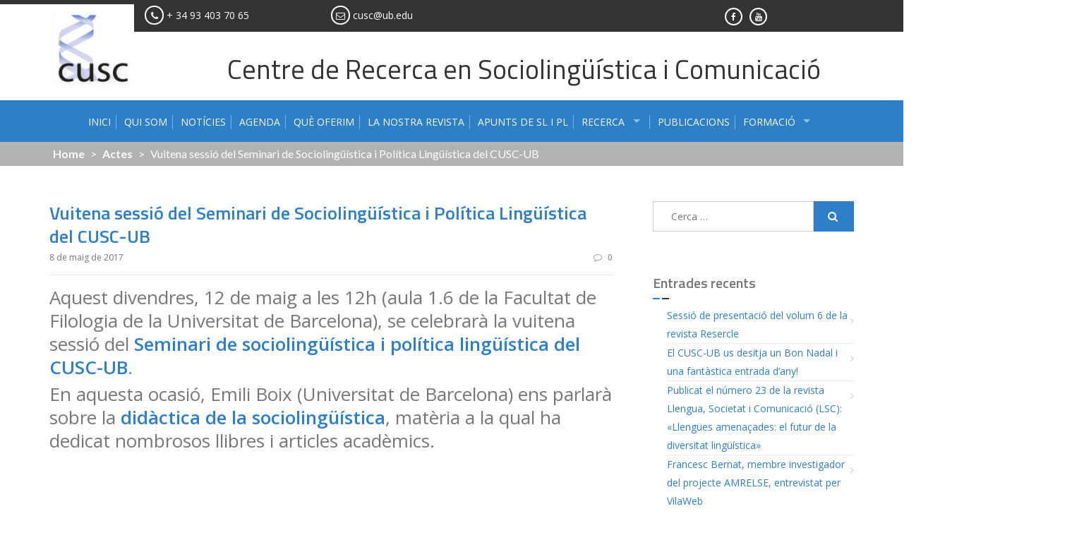

--- FILE ---
content_type: text/html; charset=UTF-8
request_url: https://www.ub.edu/cusc/vuitena-sessio-del-seminari-de-sociolinguistica-i-politica-linguistica-del-cusc-ub/
body_size: 86291
content:


 
<!DOCTYPE html>
<html lang="ca">
<head>
<meta charset="UTF-8">
<meta name="viewport" content="width=device-width, initial-scale=1">
<link rel="profile" href="http://gmpg.org/xfn/11">
<link rel="pingback" href="https://www.ub.edu/cusc/xmlrpc.php">

<title>Vuitena sessió del Seminari de Sociolingüística i Política Lingüística del CUSC-UB &#8211; Centre de Recerca en Sociolingüística i Comunicació</title>
<meta name='robots' content='max-image-preview:large' />
	<style>img:is([sizes="auto" i], [sizes^="auto," i]) { contain-intrinsic-size: 3000px 1500px }</style>
	<link rel='dns-prefetch' href='//www.ub.edu' />
<link rel='dns-prefetch' href='//fonts.googleapis.com' />
<link rel="alternate" type="application/rss+xml" title="Centre de Recerca en Sociolingüística i Comunicació &raquo; Canal d&#039;informació" href="https://www.ub.edu/cusc/feed/" />
<link rel="alternate" type="application/rss+xml" title="Centre de Recerca en Sociolingüística i Comunicació &raquo; Canal dels comentaris" href="https://www.ub.edu/cusc/comments/feed/" />
<link rel="alternate" type="text/calendar" title="Centre de Recerca en Sociolingüística i Comunicació &raquo; Canal iCal" href="https://www.ub.edu/cusc/agenda/?ical=1" />
<script type="text/javascript">
/* <![CDATA[ */
window._wpemojiSettings = {"baseUrl":"https:\/\/s.w.org\/images\/core\/emoji\/16.0.1\/72x72\/","ext":".png","svgUrl":"https:\/\/s.w.org\/images\/core\/emoji\/16.0.1\/svg\/","svgExt":".svg","source":{"concatemoji":"https:\/\/www.ub.edu\/cusc\/wp-includes\/js\/wp-emoji-release.min.js?ver=6.8.3"}};
/*! This file is auto-generated */
!function(s,n){var o,i,e;function c(e){try{var t={supportTests:e,timestamp:(new Date).valueOf()};sessionStorage.setItem(o,JSON.stringify(t))}catch(e){}}function p(e,t,n){e.clearRect(0,0,e.canvas.width,e.canvas.height),e.fillText(t,0,0);var t=new Uint32Array(e.getImageData(0,0,e.canvas.width,e.canvas.height).data),a=(e.clearRect(0,0,e.canvas.width,e.canvas.height),e.fillText(n,0,0),new Uint32Array(e.getImageData(0,0,e.canvas.width,e.canvas.height).data));return t.every(function(e,t){return e===a[t]})}function u(e,t){e.clearRect(0,0,e.canvas.width,e.canvas.height),e.fillText(t,0,0);for(var n=e.getImageData(16,16,1,1),a=0;a<n.data.length;a++)if(0!==n.data[a])return!1;return!0}function f(e,t,n,a){switch(t){case"flag":return n(e,"\ud83c\udff3\ufe0f\u200d\u26a7\ufe0f","\ud83c\udff3\ufe0f\u200b\u26a7\ufe0f")?!1:!n(e,"\ud83c\udde8\ud83c\uddf6","\ud83c\udde8\u200b\ud83c\uddf6")&&!n(e,"\ud83c\udff4\udb40\udc67\udb40\udc62\udb40\udc65\udb40\udc6e\udb40\udc67\udb40\udc7f","\ud83c\udff4\u200b\udb40\udc67\u200b\udb40\udc62\u200b\udb40\udc65\u200b\udb40\udc6e\u200b\udb40\udc67\u200b\udb40\udc7f");case"emoji":return!a(e,"\ud83e\udedf")}return!1}function g(e,t,n,a){var r="undefined"!=typeof WorkerGlobalScope&&self instanceof WorkerGlobalScope?new OffscreenCanvas(300,150):s.createElement("canvas"),o=r.getContext("2d",{willReadFrequently:!0}),i=(o.textBaseline="top",o.font="600 32px Arial",{});return e.forEach(function(e){i[e]=t(o,e,n,a)}),i}function t(e){var t=s.createElement("script");t.src=e,t.defer=!0,s.head.appendChild(t)}"undefined"!=typeof Promise&&(o="wpEmojiSettingsSupports",i=["flag","emoji"],n.supports={everything:!0,everythingExceptFlag:!0},e=new Promise(function(e){s.addEventListener("DOMContentLoaded",e,{once:!0})}),new Promise(function(t){var n=function(){try{var e=JSON.parse(sessionStorage.getItem(o));if("object"==typeof e&&"number"==typeof e.timestamp&&(new Date).valueOf()<e.timestamp+604800&&"object"==typeof e.supportTests)return e.supportTests}catch(e){}return null}();if(!n){if("undefined"!=typeof Worker&&"undefined"!=typeof OffscreenCanvas&&"undefined"!=typeof URL&&URL.createObjectURL&&"undefined"!=typeof Blob)try{var e="postMessage("+g.toString()+"("+[JSON.stringify(i),f.toString(),p.toString(),u.toString()].join(",")+"));",a=new Blob([e],{type:"text/javascript"}),r=new Worker(URL.createObjectURL(a),{name:"wpTestEmojiSupports"});return void(r.onmessage=function(e){c(n=e.data),r.terminate(),t(n)})}catch(e){}c(n=g(i,f,p,u))}t(n)}).then(function(e){for(var t in e)n.supports[t]=e[t],n.supports.everything=n.supports.everything&&n.supports[t],"flag"!==t&&(n.supports.everythingExceptFlag=n.supports.everythingExceptFlag&&n.supports[t]);n.supports.everythingExceptFlag=n.supports.everythingExceptFlag&&!n.supports.flag,n.DOMReady=!1,n.readyCallback=function(){n.DOMReady=!0}}).then(function(){return e}).then(function(){var e;n.supports.everything||(n.readyCallback(),(e=n.source||{}).concatemoji?t(e.concatemoji):e.wpemoji&&e.twemoji&&(t(e.twemoji),t(e.wpemoji)))}))}((window,document),window._wpemojiSettings);
/* ]]> */
</script>
<style id='wp-emoji-styles-inline-css' type='text/css'>

	img.wp-smiley, img.emoji {
		display: inline !important;
		border: none !important;
		box-shadow: none !important;
		height: 1em !important;
		width: 1em !important;
		margin: 0 0.07em !important;
		vertical-align: -0.1em !important;
		background: none !important;
		padding: 0 !important;
	}
</style>
<link rel='stylesheet' id='wp-block-library-css' href='https://www.ub.edu/cusc/wp-includes/css/dist/block-library/style.min.css?ver=6.8.3' type='text/css' media='all' />
<style id='wp-block-library-theme-inline-css' type='text/css'>
.wp-block-audio :where(figcaption){color:#555;font-size:13px;text-align:center}.is-dark-theme .wp-block-audio :where(figcaption){color:#ffffffa6}.wp-block-audio{margin:0 0 1em}.wp-block-code{border:1px solid #ccc;border-radius:4px;font-family:Menlo,Consolas,monaco,monospace;padding:.8em 1em}.wp-block-embed :where(figcaption){color:#555;font-size:13px;text-align:center}.is-dark-theme .wp-block-embed :where(figcaption){color:#ffffffa6}.wp-block-embed{margin:0 0 1em}.blocks-gallery-caption{color:#555;font-size:13px;text-align:center}.is-dark-theme .blocks-gallery-caption{color:#ffffffa6}:root :where(.wp-block-image figcaption){color:#555;font-size:13px;text-align:center}.is-dark-theme :root :where(.wp-block-image figcaption){color:#ffffffa6}.wp-block-image{margin:0 0 1em}.wp-block-pullquote{border-bottom:4px solid;border-top:4px solid;color:currentColor;margin-bottom:1.75em}.wp-block-pullquote cite,.wp-block-pullquote footer,.wp-block-pullquote__citation{color:currentColor;font-size:.8125em;font-style:normal;text-transform:uppercase}.wp-block-quote{border-left:.25em solid;margin:0 0 1.75em;padding-left:1em}.wp-block-quote cite,.wp-block-quote footer{color:currentColor;font-size:.8125em;font-style:normal;position:relative}.wp-block-quote:where(.has-text-align-right){border-left:none;border-right:.25em solid;padding-left:0;padding-right:1em}.wp-block-quote:where(.has-text-align-center){border:none;padding-left:0}.wp-block-quote.is-large,.wp-block-quote.is-style-large,.wp-block-quote:where(.is-style-plain){border:none}.wp-block-search .wp-block-search__label{font-weight:700}.wp-block-search__button{border:1px solid #ccc;padding:.375em .625em}:where(.wp-block-group.has-background){padding:1.25em 2.375em}.wp-block-separator.has-css-opacity{opacity:.4}.wp-block-separator{border:none;border-bottom:2px solid;margin-left:auto;margin-right:auto}.wp-block-separator.has-alpha-channel-opacity{opacity:1}.wp-block-separator:not(.is-style-wide):not(.is-style-dots){width:100px}.wp-block-separator.has-background:not(.is-style-dots){border-bottom:none;height:1px}.wp-block-separator.has-background:not(.is-style-wide):not(.is-style-dots){height:2px}.wp-block-table{margin:0 0 1em}.wp-block-table td,.wp-block-table th{word-break:normal}.wp-block-table :where(figcaption){color:#555;font-size:13px;text-align:center}.is-dark-theme .wp-block-table :where(figcaption){color:#ffffffa6}.wp-block-video :where(figcaption){color:#555;font-size:13px;text-align:center}.is-dark-theme .wp-block-video :where(figcaption){color:#ffffffa6}.wp-block-video{margin:0 0 1em}:root :where(.wp-block-template-part.has-background){margin-bottom:0;margin-top:0;padding:1.25em 2.375em}
</style>
<style id='classic-theme-styles-inline-css' type='text/css'>
/*! This file is auto-generated */
.wp-block-button__link{color:#fff;background-color:#32373c;border-radius:9999px;box-shadow:none;text-decoration:none;padding:calc(.667em + 2px) calc(1.333em + 2px);font-size:1.125em}.wp-block-file__button{background:#32373c;color:#fff;text-decoration:none}
</style>
<style id='global-styles-inline-css' type='text/css'>
:root{--wp--preset--aspect-ratio--square: 1;--wp--preset--aspect-ratio--4-3: 4/3;--wp--preset--aspect-ratio--3-4: 3/4;--wp--preset--aspect-ratio--3-2: 3/2;--wp--preset--aspect-ratio--2-3: 2/3;--wp--preset--aspect-ratio--16-9: 16/9;--wp--preset--aspect-ratio--9-16: 9/16;--wp--preset--color--black: #000000;--wp--preset--color--cyan-bluish-gray: #abb8c3;--wp--preset--color--white: #ffffff;--wp--preset--color--pale-pink: #f78da7;--wp--preset--color--vivid-red: #cf2e2e;--wp--preset--color--luminous-vivid-orange: #ff6900;--wp--preset--color--luminous-vivid-amber: #fcb900;--wp--preset--color--light-green-cyan: #7bdcb5;--wp--preset--color--vivid-green-cyan: #00d084;--wp--preset--color--pale-cyan-blue: #8ed1fc;--wp--preset--color--vivid-cyan-blue: #0693e3;--wp--preset--color--vivid-purple: #9b51e0;--wp--preset--gradient--vivid-cyan-blue-to-vivid-purple: linear-gradient(135deg,rgba(6,147,227,1) 0%,rgb(155,81,224) 100%);--wp--preset--gradient--light-green-cyan-to-vivid-green-cyan: linear-gradient(135deg,rgb(122,220,180) 0%,rgb(0,208,130) 100%);--wp--preset--gradient--luminous-vivid-amber-to-luminous-vivid-orange: linear-gradient(135deg,rgba(252,185,0,1) 0%,rgba(255,105,0,1) 100%);--wp--preset--gradient--luminous-vivid-orange-to-vivid-red: linear-gradient(135deg,rgba(255,105,0,1) 0%,rgb(207,46,46) 100%);--wp--preset--gradient--very-light-gray-to-cyan-bluish-gray: linear-gradient(135deg,rgb(238,238,238) 0%,rgb(169,184,195) 100%);--wp--preset--gradient--cool-to-warm-spectrum: linear-gradient(135deg,rgb(74,234,220) 0%,rgb(151,120,209) 20%,rgb(207,42,186) 40%,rgb(238,44,130) 60%,rgb(251,105,98) 80%,rgb(254,248,76) 100%);--wp--preset--gradient--blush-light-purple: linear-gradient(135deg,rgb(255,206,236) 0%,rgb(152,150,240) 100%);--wp--preset--gradient--blush-bordeaux: linear-gradient(135deg,rgb(254,205,165) 0%,rgb(254,45,45) 50%,rgb(107,0,62) 100%);--wp--preset--gradient--luminous-dusk: linear-gradient(135deg,rgb(255,203,112) 0%,rgb(199,81,192) 50%,rgb(65,88,208) 100%);--wp--preset--gradient--pale-ocean: linear-gradient(135deg,rgb(255,245,203) 0%,rgb(182,227,212) 50%,rgb(51,167,181) 100%);--wp--preset--gradient--electric-grass: linear-gradient(135deg,rgb(202,248,128) 0%,rgb(113,206,126) 100%);--wp--preset--gradient--midnight: linear-gradient(135deg,rgb(2,3,129) 0%,rgb(40,116,252) 100%);--wp--preset--font-size--small: 13px;--wp--preset--font-size--medium: 20px;--wp--preset--font-size--large: 36px;--wp--preset--font-size--x-large: 42px;--wp--preset--spacing--20: 0.44rem;--wp--preset--spacing--30: 0.67rem;--wp--preset--spacing--40: 1rem;--wp--preset--spacing--50: 1.5rem;--wp--preset--spacing--60: 2.25rem;--wp--preset--spacing--70: 3.38rem;--wp--preset--spacing--80: 5.06rem;--wp--preset--shadow--natural: 6px 6px 9px rgba(0, 0, 0, 0.2);--wp--preset--shadow--deep: 12px 12px 50px rgba(0, 0, 0, 0.4);--wp--preset--shadow--sharp: 6px 6px 0px rgba(0, 0, 0, 0.2);--wp--preset--shadow--outlined: 6px 6px 0px -3px rgba(255, 255, 255, 1), 6px 6px rgba(0, 0, 0, 1);--wp--preset--shadow--crisp: 6px 6px 0px rgba(0, 0, 0, 1);}:where(.is-layout-flex){gap: 0.5em;}:where(.is-layout-grid){gap: 0.5em;}body .is-layout-flex{display: flex;}.is-layout-flex{flex-wrap: wrap;align-items: center;}.is-layout-flex > :is(*, div){margin: 0;}body .is-layout-grid{display: grid;}.is-layout-grid > :is(*, div){margin: 0;}:where(.wp-block-columns.is-layout-flex){gap: 2em;}:where(.wp-block-columns.is-layout-grid){gap: 2em;}:where(.wp-block-post-template.is-layout-flex){gap: 1.25em;}:where(.wp-block-post-template.is-layout-grid){gap: 1.25em;}.has-black-color{color: var(--wp--preset--color--black) !important;}.has-cyan-bluish-gray-color{color: var(--wp--preset--color--cyan-bluish-gray) !important;}.has-white-color{color: var(--wp--preset--color--white) !important;}.has-pale-pink-color{color: var(--wp--preset--color--pale-pink) !important;}.has-vivid-red-color{color: var(--wp--preset--color--vivid-red) !important;}.has-luminous-vivid-orange-color{color: var(--wp--preset--color--luminous-vivid-orange) !important;}.has-luminous-vivid-amber-color{color: var(--wp--preset--color--luminous-vivid-amber) !important;}.has-light-green-cyan-color{color: var(--wp--preset--color--light-green-cyan) !important;}.has-vivid-green-cyan-color{color: var(--wp--preset--color--vivid-green-cyan) !important;}.has-pale-cyan-blue-color{color: var(--wp--preset--color--pale-cyan-blue) !important;}.has-vivid-cyan-blue-color{color: var(--wp--preset--color--vivid-cyan-blue) !important;}.has-vivid-purple-color{color: var(--wp--preset--color--vivid-purple) !important;}.has-black-background-color{background-color: var(--wp--preset--color--black) !important;}.has-cyan-bluish-gray-background-color{background-color: var(--wp--preset--color--cyan-bluish-gray) !important;}.has-white-background-color{background-color: var(--wp--preset--color--white) !important;}.has-pale-pink-background-color{background-color: var(--wp--preset--color--pale-pink) !important;}.has-vivid-red-background-color{background-color: var(--wp--preset--color--vivid-red) !important;}.has-luminous-vivid-orange-background-color{background-color: var(--wp--preset--color--luminous-vivid-orange) !important;}.has-luminous-vivid-amber-background-color{background-color: var(--wp--preset--color--luminous-vivid-amber) !important;}.has-light-green-cyan-background-color{background-color: var(--wp--preset--color--light-green-cyan) !important;}.has-vivid-green-cyan-background-color{background-color: var(--wp--preset--color--vivid-green-cyan) !important;}.has-pale-cyan-blue-background-color{background-color: var(--wp--preset--color--pale-cyan-blue) !important;}.has-vivid-cyan-blue-background-color{background-color: var(--wp--preset--color--vivid-cyan-blue) !important;}.has-vivid-purple-background-color{background-color: var(--wp--preset--color--vivid-purple) !important;}.has-black-border-color{border-color: var(--wp--preset--color--black) !important;}.has-cyan-bluish-gray-border-color{border-color: var(--wp--preset--color--cyan-bluish-gray) !important;}.has-white-border-color{border-color: var(--wp--preset--color--white) !important;}.has-pale-pink-border-color{border-color: var(--wp--preset--color--pale-pink) !important;}.has-vivid-red-border-color{border-color: var(--wp--preset--color--vivid-red) !important;}.has-luminous-vivid-orange-border-color{border-color: var(--wp--preset--color--luminous-vivid-orange) !important;}.has-luminous-vivid-amber-border-color{border-color: var(--wp--preset--color--luminous-vivid-amber) !important;}.has-light-green-cyan-border-color{border-color: var(--wp--preset--color--light-green-cyan) !important;}.has-vivid-green-cyan-border-color{border-color: var(--wp--preset--color--vivid-green-cyan) !important;}.has-pale-cyan-blue-border-color{border-color: var(--wp--preset--color--pale-cyan-blue) !important;}.has-vivid-cyan-blue-border-color{border-color: var(--wp--preset--color--vivid-cyan-blue) !important;}.has-vivid-purple-border-color{border-color: var(--wp--preset--color--vivid-purple) !important;}.has-vivid-cyan-blue-to-vivid-purple-gradient-background{background: var(--wp--preset--gradient--vivid-cyan-blue-to-vivid-purple) !important;}.has-light-green-cyan-to-vivid-green-cyan-gradient-background{background: var(--wp--preset--gradient--light-green-cyan-to-vivid-green-cyan) !important;}.has-luminous-vivid-amber-to-luminous-vivid-orange-gradient-background{background: var(--wp--preset--gradient--luminous-vivid-amber-to-luminous-vivid-orange) !important;}.has-luminous-vivid-orange-to-vivid-red-gradient-background{background: var(--wp--preset--gradient--luminous-vivid-orange-to-vivid-red) !important;}.has-very-light-gray-to-cyan-bluish-gray-gradient-background{background: var(--wp--preset--gradient--very-light-gray-to-cyan-bluish-gray) !important;}.has-cool-to-warm-spectrum-gradient-background{background: var(--wp--preset--gradient--cool-to-warm-spectrum) !important;}.has-blush-light-purple-gradient-background{background: var(--wp--preset--gradient--blush-light-purple) !important;}.has-blush-bordeaux-gradient-background{background: var(--wp--preset--gradient--blush-bordeaux) !important;}.has-luminous-dusk-gradient-background{background: var(--wp--preset--gradient--luminous-dusk) !important;}.has-pale-ocean-gradient-background{background: var(--wp--preset--gradient--pale-ocean) !important;}.has-electric-grass-gradient-background{background: var(--wp--preset--gradient--electric-grass) !important;}.has-midnight-gradient-background{background: var(--wp--preset--gradient--midnight) !important;}.has-small-font-size{font-size: var(--wp--preset--font-size--small) !important;}.has-medium-font-size{font-size: var(--wp--preset--font-size--medium) !important;}.has-large-font-size{font-size: var(--wp--preset--font-size--large) !important;}.has-x-large-font-size{font-size: var(--wp--preset--font-size--x-large) !important;}
:where(.wp-block-post-template.is-layout-flex){gap: 1.25em;}:where(.wp-block-post-template.is-layout-grid){gap: 1.25em;}
:where(.wp-block-columns.is-layout-flex){gap: 2em;}:where(.wp-block-columns.is-layout-grid){gap: 2em;}
:root :where(.wp-block-pullquote){font-size: 1.5em;line-height: 1.6;}
</style>
<link rel='stylesheet' id='searchandfilter-css' href='https://www.ub.edu/cusc/wp-content/plugins/search-filter/style.css?ver=1' type='text/css' media='all' />
<link rel='stylesheet' id='sow-image-default-4e6925654b7a-css' href='https://www.ub.edu/cusc/wp-content/uploads/siteorigin-widgets/sow-image-default-4e6925654b7a.css?ver=6.8.3' type='text/css' media='all' />
<link rel='stylesheet' id='parent-style-css' href='https://www.ub.edu/cusc/wp-content/themes/enlighten/style.css?ver=6.8.3' type='text/css' media='all' />
<link rel='stylesheet' id='enlighten-google-fonts-css' href='//fonts.googleapis.com/css?family=Open+Sans%3A400%2C600%2C700%7CRaleway%3A400%2C600%2C300%2C700%2C400italic%2C500italic%7CTitillium+Web%3A400%2C300%2C200%2C600%2C400italic%7COswald%7CLato%3A400%2C100%2C100italic%2C300%2C300italic%2C400italic%2C700%2C700italic%2C900&#038;ver=6.8.3' type='text/css' media='all' />
<link rel='stylesheet' id='enlighten-style-css' href='https://www.ub.edu/cusc/wp-content/themes/cusc/style.css?ver=6.8.3' type='text/css' media='all' />
<style id='enlighten-style-inline-css' type='text/css'>

        .header-banner-container{
            background-image: url(https://www.ub.edu/cusc/web/wp-content/uploads/2019/07/cropped-equipCUSC.jpg);
            background-repeat: no-repeat;
        }
                .title_two,
                .portfolio_slider_wrap .anchor_title_wrap a:hover,
                #section_achieve .bg_achieve .wrap_counter .counter_count,
                #section_faq_testimonial .faq_wrap .faq_title,
                #section_faq_testimonial .test_wrap .title_test,
                #section_cta .button_cta a:hover,
                .entry-footer a:hover, .entry-footer a:focus, .entry-footer a:active,
                ul#follow_us_contacts li a:hover i,
                .rn_title a:hover,
                .woocommerce ul.products li.product .price,
                .woocommerce div.product p.price,
                .woocommerce div.product span.price {
                    color: #2D7FC7;
                }
                    .widget ul li:hover:after, .widget ul li a:hover,
                    #secondary .footer_RN_wrap .tn_title a:hover,
                    #primary .entry-title a:hover,
                    .contact-info-wrap ul li a:hover{
                        color: rgba(45, 127, 199, 0.8);
                    }
                .main-navigation,
                .main-navigation.top ul ul,
                #section_service .service_slider.owl-carousel,
                .wrap_video .video_wrap .play-pause-video,
                #section_cta,
                .recent_news .rn_title_content .ln_date,
                #section_news_twitter_message .twitter_wrap,
                .faq_dot:before,
                .main-navigation ul ul.sub-menu > li > a,
                .search-form:before,
                #secondary h2.widget-title:before,
                .nav-links a,
                .contact-form-wrap form input[type="submit"],
                .woocommerce span.onsale,
                .woocommerce #respond input#submit,
                .woocommerce #respond input#submit.alt,
                .woocommerce a.button.alt,
                .woocommerce button.button.alt,
                .woocommerce input.button.alt,
                .woocommerce-account .woocommerce-MyAccount-navigation ul,
                .comment-form .form-submit .submit {
                    background: #2D7FC7;
                }
                    #secondary .search-form .search-submit:hover,
                    #primary .error-404.not-found .search-form .search-submit:hover .not-found .search-form .search-submit:hover{
                        background: #5799d2;
                }
                    #secondary .search-form .search-submit:hover,
                    #primary .error-404.not-found .search-form .search-submit:hover .not-found .search-form .search-submit:hover{
                        border-color: #5799d2;
                }
                    .service_slider .content_wrap .title_content_service{
                        color: #d5e5f4;
                    }
                    .service_slider.owl-carousel .owl-controls .owl-nav div{
                        color: #d5e5f4;
                    }
                    .service_slider .content_wrap:after{
                        background: #abcce9;
                    }
                    .service_slider.owl-carousel:before,
                    #section_cta .title_section_cta,
                    .twitter_wrap .aptf-single-tweet-wrapper{
                        border-color: #abcce9;
                    }
                    #section_news_twitter_message .recent_news .rn_content_loop .rn_image,
                    .contact-form-wrap form input[type="submit"]:hover,
                    #section_news_twitter_message .recent_news .rn_content_loop .rn_image:hover span,
                    .woocommerce #respond input#submit.alt:hover, .woocommerce a.button.alt:hover, .woocommerce button.button.alt:hover, .woocommerce input.button.alt:hover{
                        background: rgba(45, 127, 199, 0.65);
                    }
                    .main-navigation ul ul li,
                    .main-navigation ul ul ul li{
                        background: rgba(45, 127, 199, 0.8);
                    }
                .portfolio_slider_wrap.owl-carousel .owl-controls .owl-dot.active span,
                .portfolio_slider_wrap.owl-carousel .owl-controls .owl-dot span:hover,
                #section_faq_testimonial .faq_cat_wrap .bx-wrapper .bx-pager.bx-default-pager a:hover,
                #section_faq_testimonial .faq_cat_wrap .bx-wrapper .bx-pager.bx-default-pager a.active,
                #secondary .search-form .search-submit,
                #primary .error-404.not-found .search-form .search-submit,
                .not-found .search-form .search-submit,
                .site-footer .widget_search .search-submit,
                ul#follow_us_contacts li a:hover i {
                    border-color: #2D7FC7;
                }
                .woocommerce-account .woocommerce-MyAccount-navigation ul li{
                    border-color: #abcce9
                }@media (max-width: 768px) {
                .main-navigation.top #primary-menu {
                    background: rgba(45, 127, 199, 0.84) !important;
                }
            }
                #section_news_slide,
                #section_faq_testimonial .test_faq_wrap .faq_question.expanded .plus_minus_wrap,
                #section_faq_testimonial .test_faq_wrap .faq_question.expanded .plus_minus_wrap:before,
                #section_news_twitter_message .recent_news .rn_title,
                #section_news_twitter_message .messag_wrap .rn_title{
                    background: #2D7FC7;
                }
                body, body p {
                    font-family: Open Sans;
                }
                h1, h2, h3, h4, h5, h6 {
                    font-family: Titillium Web;
                }
                .main-navigation a {
                    font-family: Open Sans;
                }
</style>
<link rel='stylesheet' id='enlighten-keyboard-css' href='https://www.ub.edu/cusc/wp-content/themes/enlighten/css/keyboard.css?ver=6.8.3' type='text/css' media='all' />
<link rel='stylesheet' id='font-awesome-css' href='https://www.ub.edu/cusc/wp-content/themes/enlighten/css/fontawesome/css/font-awesome.css?ver=6.8.3' type='text/css' media='all' />
<link rel='stylesheet' id='bxslider-css' href='https://www.ub.edu/cusc/wp-content/themes/enlighten/js/bxslider/jquery.bxslider.css?ver=6.8.3' type='text/css' media='all' />
<link rel='stylesheet' id='owl-carousel-css' href='https://www.ub.edu/cusc/wp-content/themes/enlighten/js/owl-carousel/owl.carousel.css?ver=6.8.3' type='text/css' media='all' />
<link rel='stylesheet' id='enlighten-responsive-css' href='https://www.ub.edu/cusc/wp-content/themes/enlighten/css/responsive.css?ver=6.8.3' type='text/css' media='all' />
<link rel='stylesheet' id='superfish-css' href='https://www.ub.edu/cusc/wp-content/themes/enlighten/js/superfish/superfish.css?ver=6.8.3' type='text/css' media='all' />
<link rel='stylesheet' id='animate-css' href='https://www.ub.edu/cusc/wp-content/themes/enlighten/js/wow/animate.css?ver=6.8.3' type='text/css' media='all' />
<link rel='stylesheet' id='mb-ytplayer-css' href='https://www.ub.edu/cusc/wp-content/themes/enlighten/js/youtube-video/jquery.mb.YTPlayer.css?ver=6.8.3' type='text/css' media='all' />
<style id='akismet-widget-style-inline-css' type='text/css'>

			.a-stats {
				--akismet-color-mid-green: #357b49;
				--akismet-color-white: #fff;
				--akismet-color-light-grey: #f6f7f7;

				max-width: 350px;
				width: auto;
			}

			.a-stats * {
				all: unset;
				box-sizing: border-box;
			}

			.a-stats strong {
				font-weight: 600;
			}

			.a-stats a.a-stats__link,
			.a-stats a.a-stats__link:visited,
			.a-stats a.a-stats__link:active {
				background: var(--akismet-color-mid-green);
				border: none;
				box-shadow: none;
				border-radius: 8px;
				color: var(--akismet-color-white);
				cursor: pointer;
				display: block;
				font-family: -apple-system, BlinkMacSystemFont, 'Segoe UI', 'Roboto', 'Oxygen-Sans', 'Ubuntu', 'Cantarell', 'Helvetica Neue', sans-serif;
				font-weight: 500;
				padding: 12px;
				text-align: center;
				text-decoration: none;
				transition: all 0.2s ease;
			}

			/* Extra specificity to deal with TwentyTwentyOne focus style */
			.widget .a-stats a.a-stats__link:focus {
				background: var(--akismet-color-mid-green);
				color: var(--akismet-color-white);
				text-decoration: none;
			}

			.a-stats a.a-stats__link:hover {
				filter: brightness(110%);
				box-shadow: 0 4px 12px rgba(0, 0, 0, 0.06), 0 0 2px rgba(0, 0, 0, 0.16);
			}

			.a-stats .count {
				color: var(--akismet-color-white);
				display: block;
				font-size: 1.5em;
				line-height: 1.4;
				padding: 0 13px;
				white-space: nowrap;
			}
		
</style>
<style id='kadence-blocks-global-variables-inline-css' type='text/css'>
:root {--global-kb-font-size-sm:clamp(0.8rem, 0.73rem + 0.217vw, 0.9rem);--global-kb-font-size-md:clamp(1.1rem, 0.995rem + 0.326vw, 1.25rem);--global-kb-font-size-lg:clamp(1.75rem, 1.576rem + 0.543vw, 2rem);--global-kb-font-size-xl:clamp(2.25rem, 1.728rem + 1.63vw, 3rem);--global-kb-font-size-xxl:clamp(2.5rem, 1.456rem + 3.26vw, 4rem);--global-kb-font-size-xxxl:clamp(2.75rem, 0.489rem + 7.065vw, 6rem);}:root {--global-palette1: #3182CE;--global-palette2: #2B6CB0;--global-palette3: #1A202C;--global-palette4: #2D3748;--global-palette5: #4A5568;--global-palette6: #718096;--global-palette7: #EDF2F7;--global-palette8: #F7FAFC;--global-palette9: #ffffff;}
</style>
<script type="text/javascript" src="https://www.ub.edu/cusc/wp-includes/js/jquery/jquery.min.js?ver=3.7.1" id="jquery-core-js"></script>
<script type="text/javascript" src="https://www.ub.edu/cusc/wp-includes/js/jquery/jquery-migrate.min.js?ver=3.4.1" id="jquery-migrate-js"></script>
<script type="text/javascript" src="https://www.ub.edu/cusc/wp-content/themes/enlighten/js/youtube-video/jquery.mb.YTPlayer.js?ver=6.8.3" id="mb-ytplayer-js"></script>
<script type="text/javascript" src="https://www.ub.edu/cusc/wp-content/themes/enlighten/js/superfish/superfish.js?ver=6.8.3" id="superfish-js"></script>
<script type="text/javascript" src="https://www.ub.edu/cusc/wp-content/themes/enlighten/js/sticky-sidebar/theia-sticky-sidebar.js?ver=6.8.3" id="theia-sticky-sidebar-js"></script>
<script type="text/javascript" src="https://www.ub.edu/cusc/wp-content/themes/enlighten/js/wow/wow.js?ver=6.8.3" id="wow-js"></script>
<script type="text/javascript" src="https://www.ub.edu/cusc/wp-content/themes/enlighten/js/superfish/hoverIntent.js?ver=6.8.3" id="hoverintent-js"></script>
<script type="text/javascript" src="https://www.ub.edu/cusc/wp-content/themes/enlighten/js/waypoint/jquery.waypoints.js?ver=6.8.3" id="waypoints-js"></script>
<script type="text/javascript" src="https://www.ub.edu/cusc/wp-content/themes/enlighten/js/bxslider/jquery.bxslider.js?ver=1.8.2" id="bxslider-js"></script>
<script type="text/javascript" src="https://www.ub.edu/cusc/wp-content/themes/enlighten/js/owl-carousel/owl.carousel.js?ver=6.8.3" id="carousel-js"></script>
<script type="text/javascript" src="https://www.ub.edu/cusc/wp-content/themes/enlighten/js/counter-up/jquery.counterup.js?ver=6.8.3" id="counterup-js"></script>
<script type="text/javascript" src="https://www.ub.edu/cusc/wp-content/themes/enlighten/js/custom.js?ver=6.8.3" id="enlighten-custom-js-js"></script>
<link rel="https://api.w.org/" href="https://www.ub.edu/cusc/wp-json/" /><link rel="alternate" title="JSON" type="application/json" href="https://www.ub.edu/cusc/wp-json/wp/v2/posts/6485" /><link rel="EditURI" type="application/rsd+xml" title="RSD" href="https://www.ub.edu/cusc/xmlrpc.php?rsd" />
<meta name="generator" content="WordPress 6.8.3" />
<link rel="canonical" href="https://www.ub.edu/cusc/vuitena-sessio-del-seminari-de-sociolinguistica-i-politica-linguistica-del-cusc-ub/" />
<link rel='shortlink' href='https://www.ub.edu/cusc/?p=6485' />
<link rel="alternate" title="oEmbed (JSON)" type="application/json+oembed" href="https://www.ub.edu/cusc/wp-json/oembed/1.0/embed?url=https%3A%2F%2Fwww.ub.edu%2Fcusc%2Fvuitena-sessio-del-seminari-de-sociolinguistica-i-politica-linguistica-del-cusc-ub%2F" />
<link rel="alternate" title="oEmbed (XML)" type="text/xml+oembed" href="https://www.ub.edu/cusc/wp-json/oembed/1.0/embed?url=https%3A%2F%2Fwww.ub.edu%2Fcusc%2Fvuitena-sessio-del-seminari-de-sociolinguistica-i-politica-linguistica-del-cusc-ub%2F&#038;format=xml" />
        <script type="text/javascript">
            (function () {
                window.lsow_fs = {can_use_premium_code: false};
            })();
        </script>
        <meta name="tec-api-version" content="v1"><meta name="tec-api-origin" content="https://www.ub.edu/cusc"><link rel="alternate" href="https://www.ub.edu/cusc/wp-json/tribe/events/v1/" /><style type="text/css">.recentcomments a{display:inline !important;padding:0 !important;margin:0 !important;}</style><link rel="icon" href="https://www.ub.edu/cusc/wp-content/uploads/2019/01/logoCR_CUSC_def-100x100.png" sizes="32x32" />
<link rel="icon" href="https://www.ub.edu/cusc/wp-content/uploads/2019/01/logoCR_CUSC_def.png" sizes="192x192" />
<link rel="apple-touch-icon" href="https://www.ub.edu/cusc/wp-content/uploads/2019/01/logoCR_CUSC_def.png" />
<meta name="msapplication-TileImage" content="https://www.ub.edu/cusc/wp-content/uploads/2019/01/logoCR_CUSC_def.png" />
		<style type="text/css" id="wp-custom-css">
			/* 
Theme Name:		 cusc
Theme URI:		 http://childtheme-generator.com/
Description:	 cusc is a child theme of enlighten
Author:			 Sandra
Author URI:		 http://childtheme-generator.com/
Template:		 enlighten
Version:		 1.0.0
Text Domain:	 cusc
*/


/*
    Add your custom styles here
*/

body{
	font-family: "Open Sans";
}
h1, h2, h3, h4, h5, h6 {
   
    color: #777;
   
}
a {
    font-weight: 600;
    color: #2d7fc7;
}

a:hover, a:focus, a:active, a:visited {
        color: #2d7fc7;
			text-decoration:none:
				border-bottom:none;
}

article .entry-content {
    clear: both;
    font-family: 'Open Sans', sans-serif;
    font-size: 14px;

}
.post-image-wrap {
    /* overflow: hidden; */
    height: 300px;
    background-repeat: no-repeat;
    background-size: cover;
    background-position: center;
}

.widget ul li, .widget ul li a{

    text-transform: initial !important;
 
}
select {
    border: 1px solid #2d7fc7;
    border-radius: 8px;
    padding: 2px;
    color: #2d7fc7;
}
select:focus-visible{
	outline-color:#2d7fc7;
	
}

/*HEADER*/
.email_header{
	width:100% !important;
}
.phone_header{
	width:50% !important;
}

	/*AGENDA*/

.tribe-events .tribe-events-calendar-month__calendar-event--featured:before {
    background-color: #2d7fc7;
    content: "";
    height: 100%;
    left: 7px;
    position: absolute;
    width: 2px;
}
.tribe-events .tribe-events-c-ical__link:active, .tribe-events .tribe-events-c-ical__link:focus, .tribe-events .tribe-events-c-ical__link:hover {
   
    background-color: #2d7fc7;
}

.tribe-events .tribe-events-c-ical__link {
    align-items: center;
    background-color: #fff;
    border: 1px solid #2d7fc7;
    border-radius: 4px;
    color: #334aff;
    font-weight: 700;
}
.tribe-events .tribe-events-c-ical__link {
    align-items: center;
    background-color: #fff;
    border: 1px solid #2d7fc7 !important;
    border-radius: 4px;
    color: #2d7fc7;
    font-weight: 700;
}
.tribe-events .tribe-events-c-view-selector__list-item-text {
    color: #2d7fc7 !important;
    font-family: "Open Sans" !important;
    font-size: 14px;
    line-height: 1.62;
    font-weight: 400;
}
.tribe-common--breakpoint-medium.tribe-common .tribe-common-form-control-text__input, .tribe-common .tribe-common-form-control-text__input {
    color: #141827;
  font-family: "Open Sans" !important;
    line-height: 1.62;
    font-weight: 400;
}
.tribe-common .tribe-common-b1 {
    color: #141827;
    font-family: "Open Sans" !important;
    font-size: 14px;
    font-weight: 400;
    line-height: 1.62;
}
.tribe-common .tribe-common-h1 , .tribe-common .tribe-common-h2 ,
.tribe-common .tribe-common-h3 ,.tribe-common .tribe-common-h4,.tribe-common .tribe-common-h5 ,.tribe-common .tribe-common-h6,  .tribe-common .tribe-common-h7, .tribe-common .tribe-common-h8 {
    color: #333!important;
    font-family: "Open Sans" !important;
    font-weight: 600!important;
}
.tribe-events-widget .tribe-events-widget-events-list__view-more-link {
    color: #2d7fc7 !important;
    text-transform: capitalize;
}
.tribe-events-widget .tribe-events-widget-events-list__event-row--featured .tribe-events-widget-events-list__event-date-tag-datetime:after {
    background-color: #2d7fc7 !important;
    border-radius: 1.5px;
    content: "";
    height: 100%;
    left: 0;
    position: absolute;
    width: 3px;
}

.tribe-events .tribe-events-calendar-month__day--current .tribe-events-calendar-month__day-date, .tribe-events .tribe-events-calendar-month__day--current .tribe-events-calendar-month__day-date-link {
    color: #2d7fc7 !important;
    font-weight: 700;
}
.tribe-common .tribe-common-c-btn, .tribe-common a.tribe-common-c-btn {
    color: #141827;
   font-family: "Open Sans" !important;
    font-size: 14px;
    line-height: 1.62;
    font-weight:400;
    border: 0;
    cursor: pointer;
    display: inline-block;
    height: auto;
    padding: 0;
    text-decoration: none;
    width: auto;
    border-radius: 4px;
    color: #fff;
    text-align: center;
    transition: none;
    background-color: #2d7fc7 !important;
    padding: 11px 20px;
    width: 100%;
	text-shadow:0;
	box-shadow: none;
}	

.tribe-common .tribe-common-c-svgicon {
    color: #2d7fc7 !important;
}
.tribe-events .tribe-events-calendar-month__calendar-event--featured:before {
    background-color: !important;
    content: "";
    height: 100%;
    left: 7px;
    position: absolute;
    width: 2px;
}
.tribe-events .tribe-events-c-ical__link:active, .tribe-events .tribe-events-c-ical__link:focus, .tribe-events .tribe-events-c-ical__link:hover {
    color: #fff;
    background-color:!important;
}
.tribe-events .tribe-events-c-ical__link {
    align-items: center;
    background-color: #fff;
    border: 1px solid !important;
    border-radius: 4px;
    color: !important;
    font-weight: 700;
}
/*SITEORIGINS*/




/*widgets inici*/

.blau .sow-headline a{
	color:#fff !important;
	
}
.lsow-posts-carousel .lsow-posts-carousel-item .lsow-project-image {
    max-height: 300px;
    position: relative;
    overflow: hidden;
}

.blau .so-widget-sow-headline-default-453fa7416299 .sow-headline-container h2.sow-headline a {
    color: #ffffff !important;
}
.lsow-posts-carousel .lsow-posts-carousel-item .lsow-project-image .lsow-image-info .lsow-post-title a {
   
    color: #fff !important;
   font-size:14px;
}
.rfw-class .widget_dock li > div.text_div
{
	font-size:14px;
	
}

.bx-wrapper .bx-viewport {
	    -webkit-box-shadow: 0 0 0px #ccc !important;
    box-shadow: 0 0 0px #ccc !important;
    border: 1px solid #fff !important;
    background: #fff !important;
    border-radius: 14px !important;
	padding-left:13px;
}

.bx-wrapper {
  
    border-radius: 7px;
}
.lsow-posts-carousel .lsow-posts-carousel-item .lsow-project-image .lsow-image-info .lsow-post-title a:hover,.lsow-posts-carousel .lsow-posts-carousel-item .lsow-project-image .lsow-image-info .lsow-post-title a:hover  {
    border-bottom: none !important;
}

#secondary h2.widget-title, #primary h2.widget-title, #primary .entry-title, #primary h1.page-title {
    font-size: 20px;
    text-transform: inherit !important;
    margin-top: 0;
    line-height: 1.3;
    padding-bottom: 10px;
    margin-bottom: 10px;
    font-weight: 600;
}

.lsow-posts-carousel .lsow-posts-carousel-item .lsow-entry-text-wrap {
    text-align: left !important;
    max-width: 650px;
    margin: 0 auto;
    padding: 25px 15px;
}

h3.widget-title {
    font-size: 26px;
}
.lsow-dark-bg .lsow-team-members .lsow-team-member .lsow-team-member-text .lsow-title {
    color: #ffffff !important;
    text-transform: unset !important;
}
.lsow-dark-bg .lsow-team-members .lsow-team-member .lsow-team-member-text .lsow-team-member-position {
    color: #ffffff !important;
    font-style: normal !important;
}
.lsow-dark-bg .lsow-team-members .lsow-team-member .lsow-team-member-details {
    color: #fff !important;
}
.blau p{
	color:#fff;
}
.blau h1, .blau h2, .blau h3{
	color:#fff;
}
.blau .widget ul {
    list-style: none;
    color: #fff;
}
.blau li {
    color: #fff;
}
.blau li a{
	color: #a7d6ff !important;

}
.blau p a{
	color: #fff !important;

}
.blau a {
    color: #2d7fc7 !important;
}
.widget ul li a {
   
    padding: 0;
    text-transform: unset;
  
    line-height: 1.9;
    display: inline-block;
	color:#2d7fc7;
}

.widget ul li a:hover{
	color:#c7662d;
}

.zaso-info-box__link a {
   
    background-color: #333 !important;
}
.zaso-info-box__content {
   
    background-color: #2d7fc7 !important;
 
   
}
.zaso-info-box__content-title {
  
    color: #fff !important;
	font-size:20px !important;
}


#banner_inici .lsow-posts-carousel .lsow-posts-carousel-item .lsow-project-image {
    max-height: 440px;
 
}

#banner_inici .lsow-posts-carousel .lsow-posts-carousel-item .lsow-entry-text-wrap {
    text-align: center;
    max-width: -webkit-fill-available;
   
}
/*MENU*/

#primary-menu a:visited, 
#primary-menu a {
    color: #fff;
	font-weight: 500;
    border-bottom: none;
}
#primary-menu a:hover {
    color: #ccc;
}


.logo_info_wrap .header-logo-container, .logo_info_wrap .site-branding {
    width: 120px !important;
    /* display: inline-block; */
}

.logo_info_wrap {
    overflow: hidden;
    float: left;
    display: flex;
    padding-top: 7px;
}
.header_info_wrap {
    width: 48% !important;
    float: none;
    padding: 38px 0px;
}
.header_info_wrap .phone_header{
    width: 32%;
}
.header_info_wrap .email_header{
  
    width: 32%;
}

.header_info_wrap i:before {
    width: 27px;
    height: 27px;
    border: 2px solid;
    border-radius: 100%;
    text-align: center;
    vertical-align: middle;
    font-size: 13px;
    color: #fff;
    display: inline-block;
    line-height: 25px;
    padding-right: 0px;
}
.header_info_wrap .fa_icon {
    display: inline-block;
    float: left;
    margin: 0px 4px 0px 0px;
}


.header_info_wrap .location_header .title_location_wrap {
    display:inherit;
    font-size: 14px;
}

.header_info_wrap .phone_header, .header_info_wrap .email_header, .header_info_wrap .location_header {
    display: inline-block;
    float: left;
    width: 40%;
    margin-right: 10px;
}
.header_text {
    /* width: 72%; */
    float: right;
    /* display: inline; */
    padding: 10px 0px 1px 0px;
    padding-right: 47px;
}
.logo_info_wrap .header-logo-container, .logo_info_wrap .site-branding {
    width: 14%;
    display: inline-block;
}
h1.text_wrap {
    font-size: 38px;
    line-height: 46px;
    font-weight: 500;
	color:#333;
}
.header-banner-container {
    background-image: none;
    height: 100% !important ; 
    visibility: visible !important;
}
.social_htext_wrap:before {
    content: "";
    display: block;
    position: absolute;
    left: 70%;
    width: 50%;
    height: 39px;
    background: #333;
    z-index: 0;
}

.social_htext_wrap .header_text, .social_htext_wrap .header_info_wrap {
    background: #333;
    height: 39px;
    line-height: 32px;
    padding-left: 15px !important;
    padding-right: 15px !important;
    color: #fff;
    display: flex !important;
    flex-direction: row;
    flex-wrap: nowrap;
}
.social_htext_wrap {
    height: 39px;
    line-height: 32px;
    z-index: 1;
    display: flex;
    flex-flow: row nowrap;
    align-items: flex-end;
    justify-content: flex-end;
}

.header_info_wrap .phone_header .title_phone .phone, .header_info_wrap .email_header .title_email_wrap .email_address, .header_info_wrap .location_header .title_location_wrap .location {
    color: #fff !important;
}



.tabs a, #intro  a, #historia a{
	color:#a0d0e2;
	border-bottom:dotted 2px #a0d0e2;
}

.tabs a:hover, #intro a:hover,  #historia a:hover{
	color:#fff;
	border-bottom:dotted 2px #fff;
}
.header-banner-container {
    background-image: none;
	height:0;
	    visibility: hidden;
}
.header-banner-container .page-title{
	font-weight: 500;
}
.tabs h2{
	color:#fff;
	font-weight:500;
}
.tabs li{
	list-style:none;
	margin-bottom:10px;
}
.tabs .eael-tabs-content li::before{
	content:">";
	margin-right:8px;
}

.tabs ul{
	display:flex;
  flex-wrap: wrap;
  align-items: flex-end;
	align-content: space-between;

}

.tabs li{
	flex:50%;
	 
}

.main-navigation ul > li > a {

    padding: 0 7px;

}

.ak-container-no #primary {
    width: 100%;
    padding: 0px 0px 0;
}

span.email_address {
    min-width: 225px;
}

.main-navigation.center.top .menu ul li {
   
    margin-top: 10px;
    margin-bottom: 10px;
}
.main
/*breadcrumbs*/

.header-banner-container {
  
   background-color: #333;
}
.header-banner-container .page-title-wrap {
    z-index: 99;
    text-align: left;
    color: #fff;
    text-transform: uppercase;
    font-family: 'Raleway', sans-serif;
    position: relative;
    padding: 5px 0;
}
.header-banner-container .page-title {
    color: #fff;
    font-weight: 500;
    font-size: 29px;
    margin: 0 0 9px;
    -ms-word-wrap: break-word;
    word-wrap: break-word;
    height: 0;
    margin: 0;
    visibility: hidden;
}
#enlighten-breadcrumb a {
    text-decoration:none;
	border-bottom:none;
}
#enlighten-breadcrumb {
   
    text-transform: none !important;
}

/*QUI SOM*/
.lsow-hero-header .lsow-header-content .lsow-heading {
   text-transform: none !important; 
    font-size: 30px !important;
    background-color: #2d7fc7;
    font-weight:400 !important;
}
.lsow-hero-header .lsow-header-content {
    position: relative;
    max-width:800px !important;
    margin: 0 0 0 auto !important;
   
} 
.header_social_link {
    display: flex;
    flex-direction: row;
}
/*APUNTS*/
.cont-apunts{
	
	display:flex;
	flex-flow: row wrap ;
  justify-content: space-around;

}
.apunt{
	flex-grow:1;
	display:flex;
	flex-flow: row wrap ;
	justify-content: space-around;

}
.apunt h1{
	font-size:23px;
}
.apunt .post-image-wrap{
	width:25%;
}

.apunt .post-meta{
	/*width:75%;*/
	padding-left:10px;
}


.apunt .entry-footer{
	margin-top:0px;
	font-size: 15px;
}
.apunt .entry-footer p{
	margin:0 0 10px;
}
.apunt #autors{
	list-style:none;
}
.apunt #autors p{
	display:inline;
}
.apunt .apunt-button a{
	background-color:#2d7fc7;
	border-radius: 2em;
  color: #fff;
  font-size: 13px;
  padding: .5em 1em;
}
.apunt .apunt-button a i{
	
  color: #fff;
  font-size: 15px;
  padding: .5em .5em;
}
.apunt .apunt-url{
	font-size: 11px;
}
.apunt .entry-content{
	display: flex;
	margin-top: 10px;
}

.apunt .entry-content .post-image-wrap {
  flex: 1 30%;
}
.apunt .entry-content .apunts-entry-content {
  flex: 1 70%;
	padding-left:10px;
	padding-top: 10px;
}

/*FOOTER*/

.site-footer .footer_area .widget-title {
   
    color:#fff !important;
}
	.site-footer .footer_area a {
   
    color:#fff !important;
}
.site-footer .footer_area p {
   
    color:#fff !important;
}
.site-footer .footer_area a:hover {
   
    color:#c7662d !important;
}
/*PUBLICACIONS*/

.publicacio .entry-title{
	font-size: 16px !important;
}

div#filtre {
    font-size: 14px;
}

ul#anys,ul#tipus, ul#linies {
    display: flex;
    flex-direction: row;
	flex-wrap:wrap;
    justify-content: left;
		/*background-color:#2d7fc7;*/
	color:#ccc;
	margin-bottom: 30px;
	margin-left: 0;

}
ul#tipus {
	/*background-color:#ccc;*/

}
ul#anys li, ul#tipus li, ul#linies li {
    list-style: none !important;
    padding: 8px 5px 5px 5px !important;
    display: flex;
    justify-content: center;
    text-align: center;
}
ul#anys li a, ul#tipus li a, ul#linies a {
    border-radius: 25px;
    padding: 5px 10px;
    margin: 0px;
    background-color: #f2f2f2;
    color: #2d7fc7;
}
 ul#tipus li a{
	
}
ul#anys li a:hover, ul#anys li .active,  ul#linies li a:hover,  ul#linies li .active{
		background-color:#2d7fc7;
	color:#fff;
	
}
ul#tipus li a:hover, ul#tipus li .active{
	
	background-color:#2d7fc7;
	color:#fff;
	
}
footer.publicacions-entry-footer {
    /* text-align: right; */
    justify-content: flex-end;
    display: flex;
    width: 100%;
}
a.pub-link, a.pub-pdf {
    color: #333;
	padding-left:8px;
	
	
}
a.pub-link:hover, a.pub-pdf:hover  {
    color: #2d7fc7;
}
.apss-social-share {
    margin-top: 20px;
	margin-bottom: 20px;
   
}

ul#menu_idiomes {
    display: flex;
    list-style: none;
}

li.lang-item {
    margin: 5px;
}

.site-footer .site-info {
    
    display: flex;
    /* align-content: space-between; */
    justify-content: space-between;
}




/*************************************MEDIAQUERIES*/	

@media screen and (max-width: 700px) {
 
	.logo_info_wrap {
    margin:0;
	}
	h1.text_wrap {
    font-size: 26px;
	}
	.header_info_wrap , .header_social_link {
  
    color: #333;
		background-color:white;
   
	}
	.social_htext_wrap:after {
    
    background: none;
   
	}
	.social_htext_wrap .header_text, .social_htext_wrap .header_info_wrap{
		background-color:#fff;
		display: none !important;
	}
	
	
	.tabs li{
		 flex:100%;
		 
	}
	
	
   
	
}

@media (min-width: 768px){
.social_htext_wrap:before {
    content: "";
    display: block;
    position: absolute;
    left: 70% !important;
    width: 50%;
    height: 39px;
    background: #333;
    z-index: 0;
}


.social_htext_wrap:after {
    content: "";
    display: block;
    width: 0px;
    height: 0px;
    /* position: absolute; */
    left: 50%;
    margin-left: -39px;
    border: none;
}
		
		.lsow-hero-header .lsow-header-content .lsow-heading {
  
    font-size: 14px !important;
   
	}
	.header_info_wrap {
    width: 100% !important;
    float: none !important;
    justify-content: end;
    display: flex !important;
    flex-flow: wrap;
    padding: 38px 0px;
}
}


/*MÒBILS*/

@media (max-width: 400px){ 
	
	.ak-container {
		display:flex;
		
	}
	.social_htext_wrap {
        text-align: center;
        padding-bottom: 10px;
        display: none !important;
   }
	
	 h1.text_wrap {
        font-size: 22px;
        line-height: 26px;
    }	
	
	.logo_info_wrap {
        margin: 0;
        width: 100%;
    }
	.ak-container {
    flex-direction: column;
}
}



		</style>
		</head>

<body class="wp-singular post-template-default single single-post postid-6485 single-format-standard wp-custom-logo wp-embed-responsive wp-theme-enlighten wp-child-theme-cusc tribe-no-js group-blog">
<div id="page" class="site">
	<a class="skip-link screen-reader-text" href="#main">Skip to content</a>

	<header id="masthead" class="site-header" role="banner">
		
        <!-- Site Logo -->
        <div class="ak-container">
            			 <div class="logo_info_wrap">
                              <div class="header-logo-container">
                    <a href="https://www.ub.edu/cusc/" class="custom-logo-link" rel="home"><img width="526" height="488" src="https://www.ub.edu/cusc/wp-content/uploads/2019/09/logo-20-anys-cusc-e1569533474477.png" class="custom-logo" alt="Centre de Recerca en Sociolingüística i Comunicació" decoding="async" fetchpriority="high" srcset="https://www.ub.edu/cusc/wp-content/uploads/2019/09/logo-20-anys-cusc-e1569533474477.png 526w, https://www.ub.edu/cusc/wp-content/uploads/2019/09/logo-20-anys-cusc-e1569533474477-300x278.png 300w, https://www.ub.edu/cusc/wp-content/uploads/2019/09/logo-20-anys-cusc-e1569533474477-49x46.png 49w, https://www.ub.edu/cusc/wp-content/uploads/2019/09/logo-20-anys-cusc-e1569533474477-415x385.png 415w, https://www.ub.edu/cusc/wp-content/uploads/2019/09/logo-20-anys-cusc-e1569533474477-220x204.png 220w" sizes="(max-width: 526px) 100vw, 526px" /></a>                </div>
            			  </div>
            <div class="social_htext_wrap">
                                  <div class="header_info_wrap"> 
                                                      <div class="phone_header wow fadeIn">
                                <div class="fa_icon"><i class="fa fa-phone" aria-hidden="true"></i></div>
                                <div class="title_phone">
                                   
                                    <span class="phone">+ 34 93 403 70 65</span>
                                </div>
                            </div>
                                                      <div class="email_header wow fadeIn">
                                <div class="fa_icon"><i class="fa fa-envelope-o" aria-hidden="true"></i></div>
                                <div class="title_email_wrap">
                                    
                                    <span class="email_address">cusc@ub.edu</span>
                                </div>
                            </div>
                                                        
                                                 </div>
                                        <div class="header_social_link">
                    <div class="fa_link_wrap"> <a target="_blank" href="https://www.facebook.com/cuscub/"> <span class="fa_wrap">                                        <i class="fa fa-facebook"></i>
                                    </span><div class="link_wrap">                                        facebook    
                                    </div> </a> </div><div class="fa_link_wrap"> <a target="_blank" href="https://www.youtube.com/user/cusc1b"> <span class="fa_wrap">                                        <i class="fa fa-youtube"></i>
                                    </span><div class="link_wrap">                                        youtube    
                                    </div> </a> </div>                </div>
            			
            </div>
                        
           
                              <div class="header_text">
                    <h1 class="text_wrap">Centre de Recerca en Sociolingüística i Comunicació</h>
                </div>
                          
                
            
        </div>
        		<nav id="site-navigation" class="main-navigation center top" role="navigation">
			<div class="ak-container">
                <div class="mb-ham">
                    <span></span>
                    <span></span>
                    <span></span>
                </div>
                <div class="menu-menu-1-container mmenu-wrapper"><ul id="primary-menu" class="menu"><li id="menu-item-9186" class="menu-item menu-item-type-post_type menu-item-object-page menu-item-home menu-item-9186"><a href="https://www.ub.edu/cusc/">Inici</a></li>
<li id="menu-item-30" class="menu-item menu-item-type-post_type menu-item-object-page menu-item-30"><a href="https://www.ub.edu/cusc/quisom/">Qui som</a></li>
<li id="menu-item-8931" class="menu-item menu-item-type-post_type menu-item-object-page menu-item-8931"><a href="https://www.ub.edu/cusc/noticies/">Notícies</a></li>
<li id="menu-item-10381" class="menu-item menu-item-type-custom menu-item-object-custom menu-item-10381"><a href="https://www.ub.edu/cusc/agenda/">Agenda</a></li>
<li id="menu-item-8906" class="menu-item menu-item-type-post_type menu-item-object-page menu-item-8906"><a href="https://www.ub.edu/cusc/que-oferim/">Què oferim</a></li>
<li id="menu-item-330" class="menu-item menu-item-type-custom menu-item-object-custom menu-item-330"><a href="http://revistes.ub.edu/index.php/LSC/index">La  nostra revista</a></li>
<li id="menu-item-8816" class="menu-item menu-item-type-post_type menu-item-object-page menu-item-8816"><a href="https://www.ub.edu/cusc/apunts/">Apunts de SL i PL</a></li>
<li id="menu-item-12102" class="menu-item menu-item-type-post_type menu-item-object-page menu-item-has-children menu-item-12102"><a href="https://www.ub.edu/cusc/recerca/">Recerca</a>
<ul class="sub-menu">
	<li id="menu-item-12048" class="menu-item menu-item-type-post_type menu-item-object-projecte menu-item-12048"><a href="https://www.ub.edu/cusc/projecte/amrelse/">AMRELSE</a></li>
</ul>
</li>
<li id="menu-item-9675" class="menu-item menu-item-type-post_type menu-item-object-page menu-item-9675"><a href="https://www.ub.edu/cusc/publicacions/">Publicacions</a></li>
<li id="menu-item-29" class="menu-item menu-item-type-post_type menu-item-object-page menu-item-has-children menu-item-29"><a href="https://www.ub.edu/cusc/formacio/">Formació</a>
<ul class="sub-menu">
	<li id="menu-item-9697" class="menu-item menu-item-type-post_type menu-item-object-page menu-item-9697"><a href="https://www.ub.edu/cusc/formacio/seminari-del-cusc/">Seminari del CUSC</a></li>
	<li id="menu-item-10729" class="menu-item menu-item-type-custom menu-item-object-custom menu-item-10729"><a href="https://www.ub.edu/discursospromociocatala/">Curs Els Discursos sobre la promoció del català</a></li>
</ul>
</li>
</ul></div>            </div>
		</nav><!-- #site-navigation -->
        
        	</header><!-- #masthead -->

    <!-- Header Banner -->
    			<div class="header-banner-container">
                <div class="ak-container">
    				<div class="page-title-wrap">
    					<h1 class="page-title">Vuitena sessió del Seminari de Sociolingüística i Política Lingüística del CUSC-UB</h1>    					<div id="enlighten-breadcrumb"><a href="https://www.ub.edu/cusc">Home</a> &gt; <a href="https://www.ub.edu/cusc/category/actes/">Actes</a> &gt; <span class="current">Vuitena sessió del Seminari de Sociolingüística i Política Lingüística del CUSC-UB</span></div>    				</div>
                </div>
			</div>
		
	<div id="content" class="site-content">
<div class="ak-container-right ak-container">
                 <div id="primary" class="content-area right">
    	<main id="main" class="site-main" role="main">

		
<article id="post-6485" class="post-6485 post type-post status-publish format-standard hentry category-actes category-actes-organitzats category-uncategorized">
		<div class="post-meta" class="article">
		<h1 class="entry-title"><a href=" https://www.ub.edu/cusc/vuitena-sessio-del-seminari-de-sociolinguistica-i-politica-linguistica-del-cusc-ub/">Vuitena sessió del Seminari de Sociolingüística i Política Lingüística del CUSC-UB</a></h1>

		<div class="entry-meta clearfix">
			<div class="post-date">
			8 de maig de 2017			</div>
			<div class="post-comment"><a href="https://www.ub.edu/cusc/vuitena-sessio-del-seminari-de-sociolinguistica-i-politica-linguistica-del-cusc-ub/#respond"><i class="fa fa-comment-o"></i>0</a></div>
		</div><!-- .entry-meta -->
		<div class="entry-content">
			<p class="post-title entry-title">Aquest divendres, 12 de maig a les 12h (aula 1.6 de la Facultat de Filologia de la Universitat de Barcelona), se celebrarà la vuitena sessió del <a href="https://llenguasocietat.wordpress.com/" target="_blank" rel="noopener noreferrer">Seminari de sociolingüística i política lingüística del CUSC-UB</a>.</p>
<p class="post-title entry-title">En aquesta ocasió, Emili Boix (Universitat de Barcelona) ens parlarà sobre la <a href="https://llenguasocietat.wordpress.com/2017/05/04/emili-boix-parla-sobre-la-didactica-de-la-sociolinguistica-al-proper-seminari-del-cusc-ub/" target="_blank" rel="noopener noreferrer">didàctica de la sociolingüística</a>, matèria a la qual ha dedicat nombrosos llibres i articles acadèmics.</p>
		</div><!-- .entry-content -->

	</div>
	<footer class="entry-footer">
			</footer><!-- .entry-footer -->
	</article>
		</main><!-- #main -->
    </div><!-- #primary -->
                    <div id="secondary" class="right_right">
                    
<aside id="secondary" class="widget-area" role="complementary">
	<section id="search-2" class="widget widget_search"><form role="search" method="get" class="search-form" action="https://www.ub.edu/cusc/">
				<label>
					<span class="screen-reader-text">Cerca:</span>
					<input type="search" class="search-field" placeholder="Cerca &hellip;" value="" name="s" />
				</label>
				<input type="submit" class="search-submit" value="Cerca" />
			</form></section>
		<section id="recent-posts-2" class="widget widget_recent_entries">
		<h2 class="widget-title">Entrades recents</h2>
		<ul>
											<li>
					<a href="https://www.ub.edu/cusc/sessio-de-presentacio-del-volum-6-de-la-revista-resercle/">Sessió de presentació del volum 6 de la revista Resercle</a>
									</li>
											<li>
					<a href="https://www.ub.edu/cusc/el-cusc-ub-us-desitja-un-bon-nadal-i-una-fantastica-entrada-dany/">El CUSC-UB us desitja un Bon Nadal i una fantàstica entrada d’any!</a>
									</li>
											<li>
					<a href="https://www.ub.edu/cusc/publicat-el-numero-23-de-la-revista-llengua-societat-i-comunicacio-lsc-llengues-amenacades-el-futur-de-la-diversitat-linguistica/">Publicat el número 23 de la revista Llengua, Societat i Comunicació (LSC): «Llengües amenaçades: el futur de la diversitat lingüística»</a>
									</li>
											<li>
					<a href="https://www.ub.edu/cusc/francesc-bernat-membre-investigador-del-projecte-amrelse-entrevistat-per-vilaweb/">Francesc Bernat, membre investigador del projecte AMRELSE, entrevistat per VilaWeb</a>
									</li>
											<li>
					<a href="https://www.ub.edu/cusc/simposi-activamin-urv-6-7-juliol-2026/">Simposi ACTIVAMIN (URV, 6-7 juliol 2026)</a>
									</li>
					</ul>

		</section><section id="recent-comments-2" class="widget widget_recent_comments"><h2 class="widget-title">Comentaris recents</h2><ul id="recentcomments"><li class="recentcomments"><span class="comment-author-link"><a href="http://fxvila.wordpress.com/" class="url" rel="ugc external nofollow">Xavier Vila</a></span> en <a href="https://www.ub.edu/cusc/m-fukuda-ha-obtingut-el-premi-extraordinari-de-doctorat-del-curs-2009-2010/#comment-21">M. Fukuda ha obtingut el  Premi Extraordinari de Doctorat del curs 2009-2010</a></li><li class="recentcomments"><span class="comment-author-link"><a href="http://www.ub.edu/GRAL/Naves" class="url" rel="ugc">Teresa Navés i Nogués</a></span> en <a href="https://www.ub.edu/cusc/t-naves-a-la-jornada-la-mirada-experta-ensenyar-i-aprendre-llengues-presentant-la-comunicacio-la-mirada-experta-ensenyar-i-aprendre-llengues/#comment-17">T. Navés a la jornada «La mirada experta. Ensenyar i aprendre llengües»</a></li><li class="recentcomments"><span class="comment-author-link">Mar</span> en <a href="https://www.ub.edu/cusc/video-del-seminari-amb-anxo-lorenzo/#comment-13">Vídeo del seminari amb Anxo Lorenzo</a></li></ul></section><section id="archives-2" class="widget widget_archive"><h2 class="widget-title">Arxius</h2>
			<ul>
					<li><a href='https://www.ub.edu/cusc/2026/01/'>gener 2026</a></li>
	<li><a href='https://www.ub.edu/cusc/2025/12/'>desembre 2025</a></li>
	<li><a href='https://www.ub.edu/cusc/2025/11/'>novembre 2025</a></li>
	<li><a href='https://www.ub.edu/cusc/2025/10/'>octubre 2025</a></li>
	<li><a href='https://www.ub.edu/cusc/2025/09/'>setembre 2025</a></li>
	<li><a href='https://www.ub.edu/cusc/2025/08/'>agost 2025</a></li>
	<li><a href='https://www.ub.edu/cusc/2025/07/'>juliol 2025</a></li>
	<li><a href='https://www.ub.edu/cusc/2025/05/'>maig 2025</a></li>
	<li><a href='https://www.ub.edu/cusc/2025/04/'>abril 2025</a></li>
	<li><a href='https://www.ub.edu/cusc/2025/03/'>març 2025</a></li>
	<li><a href='https://www.ub.edu/cusc/2025/02/'>febrer 2025</a></li>
	<li><a href='https://www.ub.edu/cusc/2025/01/'>gener 2025</a></li>
	<li><a href='https://www.ub.edu/cusc/2024/12/'>desembre 2024</a></li>
	<li><a href='https://www.ub.edu/cusc/2024/11/'>novembre 2024</a></li>
	<li><a href='https://www.ub.edu/cusc/2024/10/'>octubre 2024</a></li>
	<li><a href='https://www.ub.edu/cusc/2024/09/'>setembre 2024</a></li>
	<li><a href='https://www.ub.edu/cusc/2024/06/'>juny 2024</a></li>
	<li><a href='https://www.ub.edu/cusc/2024/05/'>maig 2024</a></li>
	<li><a href='https://www.ub.edu/cusc/2024/04/'>abril 2024</a></li>
	<li><a href='https://www.ub.edu/cusc/2024/03/'>març 2024</a></li>
	<li><a href='https://www.ub.edu/cusc/2024/02/'>febrer 2024</a></li>
	<li><a href='https://www.ub.edu/cusc/2024/01/'>gener 2024</a></li>
	<li><a href='https://www.ub.edu/cusc/2023/12/'>desembre 2023</a></li>
	<li><a href='https://www.ub.edu/cusc/2023/11/'>novembre 2023</a></li>
	<li><a href='https://www.ub.edu/cusc/2023/10/'>octubre 2023</a></li>
	<li><a href='https://www.ub.edu/cusc/2023/09/'>setembre 2023</a></li>
	<li><a href='https://www.ub.edu/cusc/2023/07/'>juliol 2023</a></li>
	<li><a href='https://www.ub.edu/cusc/2023/06/'>juny 2023</a></li>
	<li><a href='https://www.ub.edu/cusc/2023/05/'>maig 2023</a></li>
	<li><a href='https://www.ub.edu/cusc/2023/04/'>abril 2023</a></li>
	<li><a href='https://www.ub.edu/cusc/2023/03/'>març 2023</a></li>
	<li><a href='https://www.ub.edu/cusc/2023/02/'>febrer 2023</a></li>
	<li><a href='https://www.ub.edu/cusc/2023/01/'>gener 2023</a></li>
	<li><a href='https://www.ub.edu/cusc/2022/12/'>desembre 2022</a></li>
	<li><a href='https://www.ub.edu/cusc/2022/11/'>novembre 2022</a></li>
	<li><a href='https://www.ub.edu/cusc/2022/10/'>octubre 2022</a></li>
	<li><a href='https://www.ub.edu/cusc/2022/09/'>setembre 2022</a></li>
	<li><a href='https://www.ub.edu/cusc/2022/07/'>juliol 2022</a></li>
	<li><a href='https://www.ub.edu/cusc/2022/06/'>juny 2022</a></li>
	<li><a href='https://www.ub.edu/cusc/2022/05/'>maig 2022</a></li>
	<li><a href='https://www.ub.edu/cusc/2022/04/'>abril 2022</a></li>
	<li><a href='https://www.ub.edu/cusc/2022/03/'>març 2022</a></li>
	<li><a href='https://www.ub.edu/cusc/2022/02/'>febrer 2022</a></li>
	<li><a href='https://www.ub.edu/cusc/2022/01/'>gener 2022</a></li>
	<li><a href='https://www.ub.edu/cusc/2021/12/'>desembre 2021</a></li>
	<li><a href='https://www.ub.edu/cusc/2021/11/'>novembre 2021</a></li>
	<li><a href='https://www.ub.edu/cusc/2021/10/'>octubre 2021</a></li>
	<li><a href='https://www.ub.edu/cusc/2021/09/'>setembre 2021</a></li>
	<li><a href='https://www.ub.edu/cusc/2021/07/'>juliol 2021</a></li>
	<li><a href='https://www.ub.edu/cusc/2021/06/'>juny 2021</a></li>
	<li><a href='https://www.ub.edu/cusc/2021/02/'>febrer 2021</a></li>
	<li><a href='https://www.ub.edu/cusc/2020/12/'>desembre 2020</a></li>
	<li><a href='https://www.ub.edu/cusc/2020/10/'>octubre 2020</a></li>
	<li><a href='https://www.ub.edu/cusc/2020/09/'>setembre 2020</a></li>
	<li><a href='https://www.ub.edu/cusc/2020/07/'>juliol 2020</a></li>
	<li><a href='https://www.ub.edu/cusc/2020/06/'>juny 2020</a></li>
	<li><a href='https://www.ub.edu/cusc/2020/05/'>maig 2020</a></li>
	<li><a href='https://www.ub.edu/cusc/2020/04/'>abril 2020</a></li>
	<li><a href='https://www.ub.edu/cusc/2020/03/'>març 2020</a></li>
	<li><a href='https://www.ub.edu/cusc/2020/02/'>febrer 2020</a></li>
	<li><a href='https://www.ub.edu/cusc/2020/01/'>gener 2020</a></li>
	<li><a href='https://www.ub.edu/cusc/2019/12/'>desembre 2019</a></li>
	<li><a href='https://www.ub.edu/cusc/2019/11/'>novembre 2019</a></li>
	<li><a href='https://www.ub.edu/cusc/2019/10/'>octubre 2019</a></li>
	<li><a href='https://www.ub.edu/cusc/2019/09/'>setembre 2019</a></li>
	<li><a href='https://www.ub.edu/cusc/2019/07/'>juliol 2019</a></li>
	<li><a href='https://www.ub.edu/cusc/2019/06/'>juny 2019</a></li>
	<li><a href='https://www.ub.edu/cusc/2019/05/'>maig 2019</a></li>
	<li><a href='https://www.ub.edu/cusc/2019/04/'>abril 2019</a></li>
	<li><a href='https://www.ub.edu/cusc/2019/03/'>març 2019</a></li>
	<li><a href='https://www.ub.edu/cusc/2019/02/'>febrer 2019</a></li>
	<li><a href='https://www.ub.edu/cusc/2019/01/'>gener 2019</a></li>
	<li><a href='https://www.ub.edu/cusc/2018/12/'>desembre 2018</a></li>
	<li><a href='https://www.ub.edu/cusc/2018/11/'>novembre 2018</a></li>
	<li><a href='https://www.ub.edu/cusc/2018/10/'>octubre 2018</a></li>
	<li><a href='https://www.ub.edu/cusc/2018/09/'>setembre 2018</a></li>
	<li><a href='https://www.ub.edu/cusc/2018/07/'>juliol 2018</a></li>
	<li><a href='https://www.ub.edu/cusc/2018/06/'>juny 2018</a></li>
	<li><a href='https://www.ub.edu/cusc/2018/05/'>maig 2018</a></li>
	<li><a href='https://www.ub.edu/cusc/2018/04/'>abril 2018</a></li>
	<li><a href='https://www.ub.edu/cusc/2018/03/'>març 2018</a></li>
	<li><a href='https://www.ub.edu/cusc/2018/02/'>febrer 2018</a></li>
	<li><a href='https://www.ub.edu/cusc/2018/01/'>gener 2018</a></li>
	<li><a href='https://www.ub.edu/cusc/2017/12/'>desembre 2017</a></li>
	<li><a href='https://www.ub.edu/cusc/2017/11/'>novembre 2017</a></li>
	<li><a href='https://www.ub.edu/cusc/2017/10/'>octubre 2017</a></li>
	<li><a href='https://www.ub.edu/cusc/2017/09/'>setembre 2017</a></li>
	<li><a href='https://www.ub.edu/cusc/2017/06/'>juny 2017</a></li>
	<li><a href='https://www.ub.edu/cusc/2017/05/'>maig 2017</a></li>
	<li><a href='https://www.ub.edu/cusc/2017/04/'>abril 2017</a></li>
	<li><a href='https://www.ub.edu/cusc/2017/03/'>març 2017</a></li>
	<li><a href='https://www.ub.edu/cusc/2017/02/'>febrer 2017</a></li>
	<li><a href='https://www.ub.edu/cusc/2017/01/'>gener 2017</a></li>
	<li><a href='https://www.ub.edu/cusc/2016/12/'>desembre 2016</a></li>
	<li><a href='https://www.ub.edu/cusc/2016/11/'>novembre 2016</a></li>
	<li><a href='https://www.ub.edu/cusc/2016/10/'>octubre 2016</a></li>
	<li><a href='https://www.ub.edu/cusc/2016/09/'>setembre 2016</a></li>
	<li><a href='https://www.ub.edu/cusc/2016/07/'>juliol 2016</a></li>
	<li><a href='https://www.ub.edu/cusc/2016/06/'>juny 2016</a></li>
	<li><a href='https://www.ub.edu/cusc/2016/05/'>maig 2016</a></li>
	<li><a href='https://www.ub.edu/cusc/2016/04/'>abril 2016</a></li>
	<li><a href='https://www.ub.edu/cusc/2016/03/'>març 2016</a></li>
	<li><a href='https://www.ub.edu/cusc/2016/02/'>febrer 2016</a></li>
	<li><a href='https://www.ub.edu/cusc/2016/01/'>gener 2016</a></li>
	<li><a href='https://www.ub.edu/cusc/2015/12/'>desembre 2015</a></li>
	<li><a href='https://www.ub.edu/cusc/2015/11/'>novembre 2015</a></li>
	<li><a href='https://www.ub.edu/cusc/2015/10/'>octubre 2015</a></li>
	<li><a href='https://www.ub.edu/cusc/2015/09/'>setembre 2015</a></li>
	<li><a href='https://www.ub.edu/cusc/2015/07/'>juliol 2015</a></li>
	<li><a href='https://www.ub.edu/cusc/2015/06/'>juny 2015</a></li>
	<li><a href='https://www.ub.edu/cusc/2015/05/'>maig 2015</a></li>
	<li><a href='https://www.ub.edu/cusc/2015/04/'>abril 2015</a></li>
	<li><a href='https://www.ub.edu/cusc/2015/03/'>març 2015</a></li>
	<li><a href='https://www.ub.edu/cusc/2015/02/'>febrer 2015</a></li>
	<li><a href='https://www.ub.edu/cusc/2015/01/'>gener 2015</a></li>
	<li><a href='https://www.ub.edu/cusc/2014/12/'>desembre 2014</a></li>
	<li><a href='https://www.ub.edu/cusc/2014/11/'>novembre 2014</a></li>
	<li><a href='https://www.ub.edu/cusc/2014/10/'>octubre 2014</a></li>
	<li><a href='https://www.ub.edu/cusc/2014/09/'>setembre 2014</a></li>
	<li><a href='https://www.ub.edu/cusc/2014/07/'>juliol 2014</a></li>
	<li><a href='https://www.ub.edu/cusc/2014/06/'>juny 2014</a></li>
	<li><a href='https://www.ub.edu/cusc/2014/05/'>maig 2014</a></li>
	<li><a href='https://www.ub.edu/cusc/2014/04/'>abril 2014</a></li>
	<li><a href='https://www.ub.edu/cusc/2014/03/'>març 2014</a></li>
	<li><a href='https://www.ub.edu/cusc/2014/02/'>febrer 2014</a></li>
	<li><a href='https://www.ub.edu/cusc/2014/01/'>gener 2014</a></li>
	<li><a href='https://www.ub.edu/cusc/2013/12/'>desembre 2013</a></li>
	<li><a href='https://www.ub.edu/cusc/2013/11/'>novembre 2013</a></li>
	<li><a href='https://www.ub.edu/cusc/2013/10/'>octubre 2013</a></li>
	<li><a href='https://www.ub.edu/cusc/2013/09/'>setembre 2013</a></li>
	<li><a href='https://www.ub.edu/cusc/2013/07/'>juliol 2013</a></li>
	<li><a href='https://www.ub.edu/cusc/2013/06/'>juny 2013</a></li>
	<li><a href='https://www.ub.edu/cusc/2013/05/'>maig 2013</a></li>
	<li><a href='https://www.ub.edu/cusc/2013/04/'>abril 2013</a></li>
	<li><a href='https://www.ub.edu/cusc/2013/03/'>març 2013</a></li>
	<li><a href='https://www.ub.edu/cusc/2013/02/'>febrer 2013</a></li>
	<li><a href='https://www.ub.edu/cusc/2013/01/'>gener 2013</a></li>
	<li><a href='https://www.ub.edu/cusc/2012/12/'>desembre 2012</a></li>
	<li><a href='https://www.ub.edu/cusc/2012/11/'>novembre 2012</a></li>
	<li><a href='https://www.ub.edu/cusc/2012/10/'>octubre 2012</a></li>
	<li><a href='https://www.ub.edu/cusc/2012/09/'>setembre 2012</a></li>
	<li><a href='https://www.ub.edu/cusc/2012/07/'>juliol 2012</a></li>
	<li><a href='https://www.ub.edu/cusc/2012/06/'>juny 2012</a></li>
	<li><a href='https://www.ub.edu/cusc/2012/05/'>maig 2012</a></li>
	<li><a href='https://www.ub.edu/cusc/2012/04/'>abril 2012</a></li>
	<li><a href='https://www.ub.edu/cusc/2012/03/'>març 2012</a></li>
	<li><a href='https://www.ub.edu/cusc/2012/02/'>febrer 2012</a></li>
	<li><a href='https://www.ub.edu/cusc/2012/01/'>gener 2012</a></li>
	<li><a href='https://www.ub.edu/cusc/2011/12/'>desembre 2011</a></li>
	<li><a href='https://www.ub.edu/cusc/2011/11/'>novembre 2011</a></li>
	<li><a href='https://www.ub.edu/cusc/2011/10/'>octubre 2011</a></li>
	<li><a href='https://www.ub.edu/cusc/2011/09/'>setembre 2011</a></li>
	<li><a href='https://www.ub.edu/cusc/2011/08/'>agost 2011</a></li>
	<li><a href='https://www.ub.edu/cusc/2011/07/'>juliol 2011</a></li>
	<li><a href='https://www.ub.edu/cusc/2011/06/'>juny 2011</a></li>
	<li><a href='https://www.ub.edu/cusc/2011/05/'>maig 2011</a></li>
	<li><a href='https://www.ub.edu/cusc/2011/04/'>abril 2011</a></li>
	<li><a href='https://www.ub.edu/cusc/2011/03/'>març 2011</a></li>
	<li><a href='https://www.ub.edu/cusc/2011/02/'>febrer 2011</a></li>
	<li><a href='https://www.ub.edu/cusc/2011/01/'>gener 2011</a></li>
	<li><a href='https://www.ub.edu/cusc/2010/12/'>desembre 2010</a></li>
	<li><a href='https://www.ub.edu/cusc/2010/11/'>novembre 2010</a></li>
	<li><a href='https://www.ub.edu/cusc/2010/10/'>octubre 2010</a></li>
			</ul>

			</section><section id="categories-2" class="widget widget_categories"><h2 class="widget-title">Categories</h2>
			<ul>
					<li class="cat-item cat-item-21"><a href="https://www.ub.edu/cusc/category/actes/">Actes</a>
</li>
	<li class="cat-item cat-item-22"><a href="https://www.ub.edu/cusc/category/actes-organitzats/">Actes organitzats</a>
</li>
	<li class="cat-item cat-item-937"><a href="https://www.ub.edu/cusc/category/projectes/amrelse/">AMRELSE</a>
</li>
	<li class="cat-item cat-item-73"><a href="https://www.ub.edu/cusc/category/demolinguistica/">Demolingüística</a>
</li>
	<li class="cat-item cat-item-17"><a href="https://www.ub.edu/cusc/category/formacio/">Formació</a>
</li>
	<li class="cat-item cat-item-1"><a href="https://www.ub.edu/cusc/category/general/">General</a>
</li>
	<li class="cat-item cat-item-28"><a href="https://www.ub.edu/cusc/category/masters-i-postgraus/">Màsters i postgraus</a>
</li>
	<li class="cat-item cat-item-439"><a href="https://www.ub.edu/cusc/category/memoria/">Memòria</a>
</li>
	<li class="cat-item cat-item-15"><a href="https://www.ub.edu/cusc/category/noticies/">Notícies</a>
</li>
	<li class="cat-item cat-item-23"><a href="https://www.ub.edu/cusc/category/participacio-a-actes/">Participació a actes</a>
</li>
	<li class="cat-item cat-item-813"><a href="https://www.ub.edu/cusc/category/politica-linguistica-familiar/">Política lingüística familiar</a>
</li>
	<li class="cat-item cat-item-181"><a href="https://www.ub.edu/cusc/category/portada/">Portada</a>
</li>
	<li class="cat-item cat-item-26"><a href="https://www.ub.edu/cusc/category/premis/">Premis</a>
</li>
	<li class="cat-item cat-item-24"><a href="https://www.ub.edu/cusc/category/presencia-als-mitjans/">Presència als mitjans</a>
</li>
	<li class="cat-item cat-item-27"><a href="https://www.ub.edu/cusc/category/projectes/">Projectes</a>
</li>
	<li class="cat-item cat-item-19"><a href="https://www.ub.edu/cusc/category/publicacions/">Publicacions</a>
</li>
	<li class="cat-item cat-item-25"><a href="https://www.ub.edu/cusc/category/recursos/">Recursos</a>
</li>
	<li class="cat-item cat-item-476"><a href="https://www.ub.edu/cusc/category/revista-lsc/">Revista LSC</a>
</li>
	<li class="cat-item cat-item-478"><a href="https://www.ub.edu/cusc/category/uncategorized/revista-lsc-uncategorized/">Revista LSC</a>
</li>
	<li class="cat-item cat-item-480"><a href="https://www.ub.edu/cusc/category/publicacions/revista-lsc-publicacions/">Revista LSC</a>
</li>
	<li class="cat-item cat-item-472"><a href="https://www.ub.edu/cusc/category/revista-lsc-llengua/">Revista LSC-Llengua</a>
</li>
	<li class="cat-item cat-item-83"><a href="https://www.ub.edu/cusc/category/seminaris/">Seminaris</a>
</li>
	<li class="cat-item cat-item-474"><a href="https://www.ub.edu/cusc/category/societat-i-comunicacio/">Societat i Comunicació</a>
</li>
	<li class="cat-item cat-item-80"><a href="https://www.ub.edu/cusc/category/sociolinguistica-educativa/">sociolingüística educativa</a>
</li>
	<li class="cat-item cat-item-29"><a href="https://www.ub.edu/cusc/category/uncategorized/">Uncategorized</a>
</li>
			</ul>

			</section><section id="meta-2" class="widget widget_meta"><h2 class="widget-title">Meta</h2>
		<ul>
						<li><a href="https://www.ub.edu/cusc/wp-login.php">Entra</a></li>
			<li><a href="https://www.ub.edu/cusc/feed/">Canal de les entrades</a></li>
			<li><a href="https://www.ub.edu/cusc/comments/feed/">Canal dels comentaris</a></li>

			<li><a href="https://wordpress.org/">WordPress.org (en anglès)</a></li>
		</ul>

		</section></aside><!-- #secondary -->
                </div>
                </div>

	</div><!-- #content -->
	<footer id="colophon" class="site-footer " role="contentinfo">
        <div class="ak-container">
                <div class="footer_area clearfix">
                            <div class="footer_area_one">
                    <section id="sow-editor-3" class="widget widget_sow-editor"><div
			
			class="so-widget-sow-editor so-widget-sow-editor-base"
			
		><h2 class="widget-title">Centre adscrit a les Xarxes Internacionals de Recerca</h2>
<div class="siteorigin-widget-tinymce textwidget">
	</div>
</div></section><section id="sow-image-4" class="widget widget_sow-image"><div
			
			class="so-widget-sow-image so-widget-sow-image-default-4e6925654b7a"
			
		>
<div class="sow-image-container">
			<a href="https://www.mercator-research.eu/en/"
			target="_blank" rel="noopener noreferrer" 		>
			<img 
	src="https://www.ub.edu/cusc/wp-content/uploads/2021/02/mercator.jpg" width="190" height="140" srcset="https://www.ub.edu/cusc/wp-content/uploads/2021/02/mercator.jpg 388w, https://www.ub.edu/cusc/wp-content/uploads/2021/02/mercator-300x126.jpg 300w, https://www.ub.edu/cusc/wp-content/uploads/2021/02/mercator-285x120.jpg 285w" sizes="(max-width: 190px) 100vw, 190px" alt="Mercator" decoding="async" loading="lazy" 		class="so-widget-image"/>
			</a></div>

</div></section><section id="sow-image-5" class="widget widget_sow-image"><div
			
			class="so-widget-sow-image so-widget-sow-image-default-4e6925654b7a"
			
		>
<div class="sow-image-container">
			<a href="https://enrope.info/"
			target="_blank" rel="noopener noreferrer" 		>
			<img 
	src="https://www.ub.edu/cusc/wp-content/uploads/2021/02/enrope-103x103.png" width="103" height="103" srcset="https://www.ub.edu/cusc/wp-content/uploads/2021/02/enrope-103x103.png 103w, https://www.ub.edu/cusc/wp-content/uploads/2021/02/enrope-150x150.png 150w, https://www.ub.edu/cusc/wp-content/uploads/2021/02/enrope-100x100.png 100w" sizes="(max-width: 103px) 100vw, 103px" alt="Mercator" decoding="async" loading="lazy" 		class="so-widget-image"/>
			</a></div>

</div></section><section id="block-3" class="widget widget_block widget_media_image"></section>                </div>
                                        <div class="footer_area_two">
                    <section id="sow-editor-4" class="widget widget_sow-editor"><div
			
			class="so-widget-sow-editor so-widget-sow-editor-base"
			
		><h2 class="widget-title">On som</h2>
<div class="siteorigin-widget-tinymce textwidget">
	<p>Gran Via de les Corts Catalanes, 585, 08007 Barcelona<br />
Tel. 934037065 / Fax. 934035757</p>
<p><iframe src="https://www.google.com/maps/embed?pb=!1m18!1m12!1m3!1d1496.7091104269991!2d2.1627269579720414!3d41.38672305718308!2m3!1f0!2f0!3f0!3m2!1i1024!2i768!4f13.1!3m3!1m2!1s0x12a4a28cbdcb89b5%3A0x1e41ad17e9615a50!2sGran%20Via%20de%20les%20Corts%20Catalanes%2C%20585%2C%2008007%20Barcelona!5e0!3m2!1sca!2ses!4v1614122287825!5m2!1sca!2ses" width="300" height="250" style="border:0;" allowfullscreen="" loading="lazy"></iframe></p>
</div>
</div></section>                </div>
                                        <div class="footer_area_three">
                    <section id="nav_menu-3" class="widget widget_nav_menu"><h2 class="widget-title">MENÚ</h2><div class="menu-principal-catala-container"><ul id="menu-principal-catala" class="menu"><li class="menu-item menu-item-type-post_type menu-item-object-page menu-item-home menu-item-9186"><a href="https://www.ub.edu/cusc/">Inici</a></li>
<li class="menu-item menu-item-type-post_type menu-item-object-page menu-item-30"><a href="https://www.ub.edu/cusc/quisom/">Qui som</a></li>
<li class="menu-item menu-item-type-post_type menu-item-object-page menu-item-8931"><a href="https://www.ub.edu/cusc/noticies/">Notícies</a></li>
<li class="menu-item menu-item-type-custom menu-item-object-custom menu-item-10381"><a href="https://www.ub.edu/cusc/agenda/">Agenda</a></li>
<li class="menu-item menu-item-type-post_type menu-item-object-page menu-item-8906"><a href="https://www.ub.edu/cusc/que-oferim/">Què oferim</a></li>
<li class="menu-item menu-item-type-custom menu-item-object-custom menu-item-330"><a href="http://revistes.ub.edu/index.php/LSC/index">La  nostra revista</a></li>
<li class="menu-item menu-item-type-post_type menu-item-object-page menu-item-8816"><a href="https://www.ub.edu/cusc/apunts/">Apunts de SL i PL</a></li>
<li class="menu-item menu-item-type-post_type menu-item-object-page menu-item-has-children menu-item-12102"><a href="https://www.ub.edu/cusc/recerca/">Recerca</a>
<ul class="sub-menu">
	<li class="menu-item menu-item-type-post_type menu-item-object-projecte menu-item-12048"><a href="https://www.ub.edu/cusc/projecte/amrelse/">AMRELSE</a></li>
</ul>
</li>
<li class="menu-item menu-item-type-post_type menu-item-object-page menu-item-9675"><a href="https://www.ub.edu/cusc/publicacions/">Publicacions</a></li>
<li class="menu-item menu-item-type-post_type menu-item-object-page menu-item-has-children menu-item-29"><a href="https://www.ub.edu/cusc/formacio/">Formació</a>
<ul class="sub-menu">
	<li class="menu-item menu-item-type-post_type menu-item-object-page menu-item-9697"><a href="https://www.ub.edu/cusc/formacio/seminari-del-cusc/">Seminari del CUSC</a></li>
	<li class="menu-item menu-item-type-custom menu-item-object-custom menu-item-10729"><a href="https://www.ub.edu/discursospromociocatala/">Curs Els Discursos sobre la promoció del català</a></li>
</ul>
</li>
</ul></div></section>                </div>
                    </div>
                
            <div class="site-info">
                2021 (c) CUSC-UB | WordPress Theme: <a target="_blank" href="https://accesspressthemes.com/wordpress-themes/enlighten/">Enlighten</a>				<ul id="menu_idiomes"> 	<li class="lang-item lang-item-3 lang-item-ca current-lang lang-item-first"><a lang="ca" hreflang="ca" href="https://www.ub.edu/cusc/vuitena-sessio-del-seminari-de-sociolinguistica-i-politica-linguistica-del-cusc-ub/" aria-current="true">Català</a></li>
	<li class="lang-item lang-item-332 lang-item-es no-translation"><a lang="es-ES" hreflang="es-ES" href="https://www.ub.edu/cusc/es/">Castellano</a></li>
	<li class="lang-item lang-item-337 lang-item-en no-translation"><a lang="en-GB" hreflang="en-GB" href="https://www.ub.edu/cusc/en/">English</a></li>
</div>
				</ul>
        	</div><!-- .site-info -->
        
        </div>
	</footer><!-- #colophon -->
</div><!-- #page -->

<script type="speculationrules">
{"prefetch":[{"source":"document","where":{"and":[{"href_matches":"\/cusc\/*"},{"not":{"href_matches":["\/cusc\/wp-*.php","\/cusc\/wp-admin\/*","\/cusc\/wp-content\/uploads\/*","\/cusc\/wp-content\/*","\/cusc\/wp-content\/plugins\/*","\/cusc\/wp-content\/themes\/cusc\/*","\/cusc\/wp-content\/themes\/enlighten\/*","\/cusc\/*\\?(.+)"]}},{"not":{"selector_matches":"a[rel~=\"nofollow\"]"}},{"not":{"selector_matches":".no-prefetch, .no-prefetch a"}}]},"eagerness":"conservative"}]}
</script>
		<script>
		( function ( body ) {
			'use strict';
			body.className = body.className.replace( /\btribe-no-js\b/, 'tribe-js' );
		} )( document.body );
		</script>
		<script> /* <![CDATA[ */var tribe_l10n_datatables = {"aria":{"sort_ascending":": activate to sort column ascending","sort_descending":": activate to sort column descending"},"length_menu":"Show _MENU_ entries","empty_table":"No data available in table","info":"Showing _START_ to _END_ of _TOTAL_ entries","info_empty":"Showing 0 to 0 of 0 entries","info_filtered":"(filtered from _MAX_ total entries)","zero_records":"No matching records found","search":"Search:","all_selected_text":"All items on this page were selected. ","select_all_link":"Select all pages","clear_selection":"Clear Selection.","pagination":{"all":"All","next":"Next","previous":"Previous"},"select":{"rows":{"0":"","_":": Selected %d rows","1":": Selected 1 row"}},"datepicker":{"dayNames":["Diumenge","Dilluns","Dimarts","Dimecres","Dijous","Divendres","Dissabte"],"dayNamesShort":["Dg","Dl","Dt","Dc","Dj","Dv","Ds"],"dayNamesMin":["Dg","Dl","Dt","Dc","Dj","Dv","Ds"],"monthNames":["gener","febrer","mar\u00e7","abril","maig","juny","juliol","agost","setembre","octubre","novembre","desembre"],"monthNamesShort":["gener","febrer","mar\u00e7","abril","maig","juny","juliol","agost","setembre","octubre","novembre","desembre"],"monthNamesMin":["gen.","febr.","mar\u00e7","abr.","maig","juny","jul.","ag.","set.","oct.","nov.","des."],"nextText":"Next","prevText":"Prev","currentText":"Today","closeText":"Done","today":"Today","clear":"Clear"}};/* ]]> */ </script><link rel='stylesheet' id='enlighten-lite-dynamic-fonts-css' href='//fonts.googleapis.com/css?family=Open+Sans%7CTitillium+Web&#038;ver=6.8.3' type='text/css' media='all' />
<script type="text/javascript" id="lsow-frontend-scripts-js-extra">
/* <![CDATA[ */
var lsow_settings = {"mobile_width":"780","custom_css":""};
/* ]]> */
</script>
<script type="text/javascript" src="https://www.ub.edu/cusc/wp-content/plugins/livemesh-siteorigin-widgets/assets/js/lsow-frontend.min.js?ver=3.9.1" id="lsow-frontend-scripts-js"></script>
<script type="text/javascript" src="https://www.ub.edu/cusc/wp-content/themes/cusc/js/jquery.isotope.min.js?ver=6.8.3" id="isotope-js"></script>
<script type="text/javascript" src="https://www.ub.edu/cusc/wp-content/themes/cusc/js/isotope_search.js?ver=6.8.3" id="isotope_search-js"></script>
<script type="text/javascript" src="https://www.ub.edu/cusc/wp-content/themes/enlighten/js/navigation.js?ver=20151215" id="navigation-js"></script>
<script type="text/javascript" src="https://www.ub.edu/cusc/wp-content/themes/enlighten/js/skip-link-focus-fix.js?ver=20151215" id="skip-link-focus-fix-js"></script>

</body>
</html>


--- FILE ---
content_type: text/css
request_url: https://www.ub.edu/cusc/wp-content/themes/cusc/style.css?ver=6.8.3
body_size: 3358
content:
/* 
Theme Name:		 cusc
Theme URI:		 http://childtheme-generator.com/
Description:	 cusc is a child theme of enlighten
Author:			 Sandra
Author URI:		 http://childtheme-generator.com/
Template:		 enlighten
Version:		 1.0.0
Text Domain:	 cusc
*/


/*
    Add your custom styles here
*/




a:hover, a:focus, a:active, a:visited {
    color: #333;
}
#primary-menu a:visited {
    color: #fff;
}
#primary-menu a:hover {
    color: #ccc;
}


.logo_info_wrap .header-logo-container, .logo_info_wrap .site-branding {
    width: 14%;
   display: inline-block;
}

.header_info_wrap {
    width: 70% !important;
    padding: 0 !important;
    display: inline-block !important;
	padding: 0px !important;
  
}
.header_info_wrap .phone_header{
    display: inline-block;
    float: left;
    width: 23%;
}
.header_info_wrap .email_header{
    display: inline-block;
    float: left;
    width: 23%;
}
.header_info_wrap .location_header {
    display: inline-block;
    float: left;
    width: 44%;
}
.header_info_wrap i:before {
    width: 27px;
    height: 27px;
    border: 1px solid;
    border-radius: 100%;
    text-align: center;
    vertical-align: middle;
    font-size: 13px;
    color: #686868;
    display: inline-block;
    line-height: 25px;
    padding-right: 0px;
}
.header_info_wrap .fa_icon {
    display: inline-block;
    float: left;
    margin: 0px 4px 0px 0px;
}


.header_info_wrap .location_header .title_location_wrap {
    display:inherit;
    font-size: 14px;
}

.header-banner-container {
    background-image: none;
    height: 100% !important ; 
    visibility: visible !important;
}



.tabs a, #intro  a, #historia a{
	color:#a0d0e2;
	border-bottom:dotted 2px #a0d0e2;
}

.tabs a:hover, #intro a:hover,  #historia a:hover{
	color:#fff;
	border-bottom:dotted 2px #fff;
}
.header-banner-container {
    background-image: none;
	height:0;
	    visibility: hidden;
}
.header-banner-container .page-title{
	font-weight: 500;
}
.tabs h2{
	color:#fff;
	font-weight:500;
}
.tabs li{
	list-style:none;
	margin-bottom:10px;
}
.tabs .eael-tabs-content li::before{
	content:">";
	margin-right:8px;
}

.tabs ul{
	display:flex;
  flex-wrap: wrap;
  align-items: flex-end;
	align-content: space-between;

}

.tabs li{
	flex:50%;
	 
}

.main-navigation ul > li > a {

    padding: 0 22px;

}

/*APUNTS*/
.cont-apunts{
	
	display:flex;
	flex-flow: row wrap ;
  justify-content: space-around;

}
.apunt{
	flex-grow:1;
	display:flex;
	flex-flow: row wrap ;
	justify-content: space-around;

}
.apunt h1{
	font-size:23px;
}
.apunt .post-image-wrap{
	width:25%;
}

.apunt .post-meta{
	/*width:75%;*/
	padding-left:10px;
}


.apunt .entry-footer{
	margin-top:0px;
	font-size: 15px;
}
.apunt .entry-footer p{
	margin:0 0 10px;
}
.apunt #autors{
	list-style:none;
}
.apunt #autors p{
	display:inline;
}
.apunt .apunt-button a{
	background-color:#2d7fc7;
	border-radius: 2em;
  color: #fff;
  font-size: 13px;
  padding: .5em 1em;
}
.apunt .apunt-button a i{
	
  color: #fff;
  font-size: 15px;
  padding: .5em .5em;
}
.apunt .apunt-url{
	font-size: 11px;
}
.apunt .entry-content{
	display: flex;
	margin-top: 10px;
}

.apunt .entry-content .post-image-wrap {
  flex: 1 30%;
}
.apunt .entry-content .apunts-entry-content {
    flex: 1 70%;
    padding-left: 25px;
    padding-top: 0;
}




@media screen and (max-width: 700px) {
  .tabs li{
	 flex:100%;
	 
}
	
}




--- FILE ---
content_type: application/javascript
request_url: https://www.ub.edu/cusc/wp-content/themes/cusc/js/isotope_search.js?ver=6.8.3
body_size: 4193
content:

jQuery(function($){
	$(window).load(function(){
		console.log("carregant isotope");
		/*// quick search regex
			var qsRegex;
			console.log("adeu");
		
		 var $grid = $('#llista-pub').isotope({
		  itemSelector: '.entry',
		  layoutMode: 'vertical',
		  filter: function() {
			return qsRegex ? $(this).text().match( qsRegex ) : true;
		  }
		});*/
		// use value of search field to filter
		/*var $quicksearch = $('.quicksearch').keyup( debounce( function() {
		  qsRegex = new RegExp( $quicksearch.val(), 'gi' );
		  $grid.isotope();
		}, 200 ) );

		// debounce so filtering doesn't happen every millisecond
		function debounce( fn, threshold ) {
		  var timeout;
		  return function debounced() {
			if ( timeout ) {
			  clearTimeout( timeout );
			}
			function delayed() {
			  fn();
			  timeout = null;
			}
			timeout = setTimeout( delayed, threshold || 100 );
		  }
		}*/
		
		/*main function*/
		// debounce so filtering doesn't happen every millisecond
		function debounce( fn, threshold ) {
				  var timeout;
				  return function debounced() {
					if ( timeout ) {
					  clearTimeout( timeout );
					}
					function delayed() {
					  fn();
					  timeout = null;
					}
					timeout = setTimeout( delayed, threshold || 100 );
				  }
			}
		
		function skCategoriesIsotope() {
			console.log("skCategories");
				var $container = $('#llista-pub');
				// quick search regex
				var qsRegex;
				
				
				filters = {};
				
			
				var $grid = $('#llista-pub').isotope({
				  itemSelector: '.publicacio',
				  //layoutMode: 'vertical',
				  filter: function() {
					
					return qsRegex ? $(this).text().match( qsRegex ) : true;
				  }
				});
			
				var $quicksearch = $('.quicksearch').keyup( debounce( function() {
					
					var regexVal = $quicksearch.val().split(/\s+/).join('\\b.*');
					qsRegex = new RegExp(regexVal, 'gi');
					//qsRegex = new RegExp( $quicksearch.val(), 'gi' );
					
				
				  $grid.isotope();
				}, 200 ) );
				
				
				
				/*$container.imagesLoaded(function(){
					
					$container.isotope({
						itemSelector: '.entry',
						transformsEnabled : false,
						sortBy: 'name',
				
						
					});
				});
			*/	
			} skCategoriesIsotope();
		
		
		/*filter*/
			$('.filter a').click(function(){
				var $this = $(this);
				  // get group key
				var $buttonGroup = $this.parents('.option-set');
				var filterGroup = $buttonGroup.attr('data-filter-group');
				console.log("FilterGroup-botons"+ filterGroup);
				// set filter for group
  				filters[ filterGroup ] = $this.attr('data-filter');
				
				// combine filters
				  var filterValue = '';
				  for ( var prop in filters ) {
					filterValue += filters[ prop ];
				  }
				  //alert(filterValue);
				 if(filterValue=="****"){
        				filterValue = "*"; 
    				}
			  var selector = $(this).attr('data-filter');
			  
			  console.log("Filtrant per:" + filterValue);
			 	  
			  	$('#llista-pub').isotope({ filter: filterValue });
				$(this).parents('ul').find('a').removeClass('active');
				$(this).addClass('active');
			  return false;
			});
			
			
			$('.filtre').on( 'change', function( event ) {
				
			  var $select = $( event.target );
			  // get group key
			  var filterGroup = $select.attr('data-filter-group');console.log("FilterGroup-select:"+ filterGroup);
			  // set filter for group
			  filters[ filterGroup ] = event.target.value;
			  // combine filters
			  var filterValue = concatValues( filters );
			   console.log("Filtrant per select:" + filterValue);
			  // set filter for Isotope
			  $('#llista-pub').isotope({ filter: filterValue });
			});
			// flatten object by concatting values
			function concatValues( obj ) {
			  var value = '';
			  for ( var prop in obj ) {
				value += obj[ prop ];
			  }
			  return value;
			}

			/*resize*/
			var isIE8 = $.browser.msie && +$.browser.version === 8;
			if (isIE8) {
				document.body.onresize = function () {
					skCategoriesIsotope();
				};
			} else {
				$(window).resize(function () {
					skCategoriesIsotope();
				});
			}

			// Orientation change
			window.addEventListener("orientationchange", function() {
				skCategoriesIsotope();
			});

		
		
	});
})